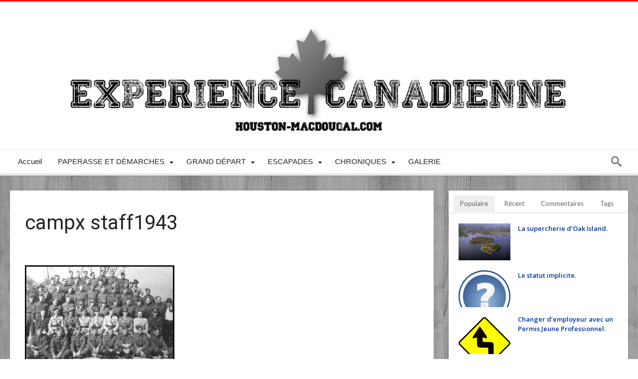

--- FILE ---
content_type: text/html; charset=UTF-8
request_url: https://www.houston-macdougal.com/camp-x-a-lecole-des-espions/camx-staff1943
body_size: 21032
content:
<!DOCTYPE html>
<html dir="ltr" lang="fr-FR" prefix="og: https://ogp.me/ns#" prefix="og: http://ogp.me/ns#">
<head>
    <meta http-equiv="X-UA-Compatible" content="IE=edge" />
    <meta http-equiv="Content-Type" content="text/html; charset=utf-8"/>
    <meta name="viewport" content="width=device-width, initial-scale=1, maximum-scale=1, user-scalable=0" />

    <link rel="dns-prefetch" href="//cdn.hu-manity.co" />
		<!-- Cookie Compliance -->
		<script type="text/javascript">var huOptions = {"appID":"wwwhouston-macdougalcom-3a72ee7","currentLanguage":"fr","blocking":false,"globalCookie":false,"isAdmin":false,"privacyConsent":true,"forms":[]};</script>
		<script type="text/javascript" src="https://cdn.hu-manity.co/hu-banner.min.js"></script><title>campx staff1943 | Expérience Canadienne</title>

		<!-- All in One SEO 4.9.3 - aioseo.com -->
	<meta name="robots" content="max-image-preview:large" />
	<meta name="author" content="Houston MacDougal"/>
	<link rel="canonical" href="https://www.houston-macdougal.com/camp-x-a-lecole-des-espions/camx-staff1943" />
	<meta name="generator" content="All in One SEO (AIOSEO) 4.9.3" />
		<meta property="og:locale" content="fr_FR" />
		<meta property="og:site_name" content="Expérience Canadienne | Suivez-nous au Canada" />
		<meta property="og:type" content="article" />
		<meta property="og:title" content="campx staff1943 | Expérience Canadienne" />
		<meta property="og:url" content="https://www.houston-macdougal.com/camp-x-a-lecole-des-espions/camx-staff1943" />
		<meta property="article:published_time" content="2018-11-30T13:29:17+00:00" />
		<meta property="article:modified_time" content="2018-11-30T13:29:36+00:00" />
		<meta name="twitter:card" content="summary" />
		<meta name="twitter:title" content="campx staff1943 | Expérience Canadienne" />
		<script type="application/ld+json" class="aioseo-schema">
			{"@context":"https:\/\/schema.org","@graph":[{"@type":"BreadcrumbList","@id":"https:\/\/www.houston-macdougal.com\/camp-x-a-lecole-des-espions\/camx-staff1943#breadcrumblist","itemListElement":[{"@type":"ListItem","@id":"https:\/\/www.houston-macdougal.com#listItem","position":1,"name":"Home","item":"https:\/\/www.houston-macdougal.com","nextItem":{"@type":"ListItem","@id":"https:\/\/www.houston-macdougal.com\/camp-x-a-lecole-des-espions\/camx-staff1943#listItem","name":"campx staff1943"}},{"@type":"ListItem","@id":"https:\/\/www.houston-macdougal.com\/camp-x-a-lecole-des-espions\/camx-staff1943#listItem","position":2,"name":"campx staff1943","previousItem":{"@type":"ListItem","@id":"https:\/\/www.houston-macdougal.com#listItem","name":"Home"}}]},{"@type":"ItemPage","@id":"https:\/\/www.houston-macdougal.com\/camp-x-a-lecole-des-espions\/camx-staff1943#itempage","url":"https:\/\/www.houston-macdougal.com\/camp-x-a-lecole-des-espions\/camx-staff1943","name":"campx staff1943 | Exp\u00e9rience Canadienne","inLanguage":"fr-FR","isPartOf":{"@id":"https:\/\/www.houston-macdougal.com\/#website"},"breadcrumb":{"@id":"https:\/\/www.houston-macdougal.com\/camp-x-a-lecole-des-espions\/camx-staff1943#breadcrumblist"},"author":{"@id":"https:\/\/www.houston-macdougal.com\/author\/admin#author"},"creator":{"@id":"https:\/\/www.houston-macdougal.com\/author\/admin#author"},"datePublished":"2018-11-30T09:29:17-04:00","dateModified":"2018-11-30T09:29:36-04:00"},{"@type":"Organization","@id":"https:\/\/www.houston-macdougal.com\/#organization","name":"Exp\u00e9rience Canadienne","description":"Suivez-nous au Canada","url":"https:\/\/www.houston-macdougal.com\/","sameAs":["https:\/\/facebook.com\/","https:\/\/x.com\/","https:\/\/instagram.com\/","https:\/\/pinterest.com\/","https:\/\/youtube.com\/","https:\/\/linkedin.com\/in\/"]},{"@type":"Person","@id":"https:\/\/www.houston-macdougal.com\/author\/admin#author","url":"https:\/\/www.houston-macdougal.com\/author\/admin","name":"Houston MacDougal","image":{"@type":"ImageObject","@id":"https:\/\/www.houston-macdougal.com\/camp-x-a-lecole-des-espions\/camx-staff1943#authorImage","url":"https:\/\/www.houston-macdougal.com\/wp-content\/uploads\/2013\/02\/mapple-leaf2-150x150.png","width":96,"height":96,"caption":"Houston MacDougal"}},{"@type":"WebSite","@id":"https:\/\/www.houston-macdougal.com\/#website","url":"https:\/\/www.houston-macdougal.com\/","name":"Exp\u00e9rience Canadienne","description":"Suivez-nous au Canada","inLanguage":"fr-FR","publisher":{"@id":"https:\/\/www.houston-macdougal.com\/#organization"}}]}
		</script>
		<!-- All in One SEO -->

<link rel='dns-prefetch' href='//www.googletagmanager.com' />
<link rel='dns-prefetch' href='//stats.wp.com' />
<link rel='dns-prefetch' href='//fonts.googleapis.com' />
<link rel="alternate" type="application/rss+xml" title="Expérience Canadienne &raquo; Flux" href="https://www.houston-macdougal.com/feed" />
<link rel="alternate" type="application/rss+xml" title="Expérience Canadienne &raquo; Flux des commentaires" href="https://www.houston-macdougal.com/comments/feed" />
<link rel="alternate" type="application/rss+xml" title="Expérience Canadienne &raquo; campx staff1943 Flux des commentaires" href="https://www.houston-macdougal.com/camp-x-a-lecole-des-espions/camx-staff1943/feed" />
<link rel="alternate" title="oEmbed (JSON)" type="application/json+oembed" href="https://www.houston-macdougal.com/wp-json/oembed/1.0/embed?url=https%3A%2F%2Fwww.houston-macdougal.com%2Fcamp-x-a-lecole-des-espions%2Fcamx-staff1943" />
<link rel="alternate" title="oEmbed (XML)" type="text/xml+oembed" href="https://www.houston-macdougal.com/wp-json/oembed/1.0/embed?url=https%3A%2F%2Fwww.houston-macdougal.com%2Fcamp-x-a-lecole-des-espions%2Fcamx-staff1943&#038;format=xml" />
		<!-- This site uses the Google Analytics by MonsterInsights plugin v9.11.1 - Using Analytics tracking - https://www.monsterinsights.com/ -->
		<!-- Remarque : MonsterInsights n’est actuellement pas configuré sur ce site. Le propriétaire doit authentifier son compte Google Analytics dans les réglages de MonsterInsights.  -->
					<!-- No tracking code set -->
				<!-- / Google Analytics by MonsterInsights -->
		<style id='wp-img-auto-sizes-contain-inline-css' type='text/css'>
img:is([sizes=auto i],[sizes^="auto," i]){contain-intrinsic-size:3000px 1500px}
/*# sourceURL=wp-img-auto-sizes-contain-inline-css */
</style>
<style id='wp-emoji-styles-inline-css' type='text/css'>

	img.wp-smiley, img.emoji {
		display: inline !important;
		border: none !important;
		box-shadow: none !important;
		height: 1em !important;
		width: 1em !important;
		margin: 0 0.07em !important;
		vertical-align: -0.1em !important;
		background: none !important;
		padding: 0 !important;
	}
/*# sourceURL=wp-emoji-styles-inline-css */
</style>
<style id='wp-block-library-inline-css' type='text/css'>
:root{--wp-block-synced-color:#7a00df;--wp-block-synced-color--rgb:122,0,223;--wp-bound-block-color:var(--wp-block-synced-color);--wp-editor-canvas-background:#ddd;--wp-admin-theme-color:#007cba;--wp-admin-theme-color--rgb:0,124,186;--wp-admin-theme-color-darker-10:#006ba1;--wp-admin-theme-color-darker-10--rgb:0,107,160.5;--wp-admin-theme-color-darker-20:#005a87;--wp-admin-theme-color-darker-20--rgb:0,90,135;--wp-admin-border-width-focus:2px}@media (min-resolution:192dpi){:root{--wp-admin-border-width-focus:1.5px}}.wp-element-button{cursor:pointer}:root .has-very-light-gray-background-color{background-color:#eee}:root .has-very-dark-gray-background-color{background-color:#313131}:root .has-very-light-gray-color{color:#eee}:root .has-very-dark-gray-color{color:#313131}:root .has-vivid-green-cyan-to-vivid-cyan-blue-gradient-background{background:linear-gradient(135deg,#00d084,#0693e3)}:root .has-purple-crush-gradient-background{background:linear-gradient(135deg,#34e2e4,#4721fb 50%,#ab1dfe)}:root .has-hazy-dawn-gradient-background{background:linear-gradient(135deg,#faaca8,#dad0ec)}:root .has-subdued-olive-gradient-background{background:linear-gradient(135deg,#fafae1,#67a671)}:root .has-atomic-cream-gradient-background{background:linear-gradient(135deg,#fdd79a,#004a59)}:root .has-nightshade-gradient-background{background:linear-gradient(135deg,#330968,#31cdcf)}:root .has-midnight-gradient-background{background:linear-gradient(135deg,#020381,#2874fc)}:root{--wp--preset--font-size--normal:16px;--wp--preset--font-size--huge:42px}.has-regular-font-size{font-size:1em}.has-larger-font-size{font-size:2.625em}.has-normal-font-size{font-size:var(--wp--preset--font-size--normal)}.has-huge-font-size{font-size:var(--wp--preset--font-size--huge)}.has-text-align-center{text-align:center}.has-text-align-left{text-align:left}.has-text-align-right{text-align:right}.has-fit-text{white-space:nowrap!important}#end-resizable-editor-section{display:none}.aligncenter{clear:both}.items-justified-left{justify-content:flex-start}.items-justified-center{justify-content:center}.items-justified-right{justify-content:flex-end}.items-justified-space-between{justify-content:space-between}.screen-reader-text{border:0;clip-path:inset(50%);height:1px;margin:-1px;overflow:hidden;padding:0;position:absolute;width:1px;word-wrap:normal!important}.screen-reader-text:focus{background-color:#ddd;clip-path:none;color:#444;display:block;font-size:1em;height:auto;left:5px;line-height:normal;padding:15px 23px 14px;text-decoration:none;top:5px;width:auto;z-index:100000}html :where(.has-border-color){border-style:solid}html :where([style*=border-top-color]){border-top-style:solid}html :where([style*=border-right-color]){border-right-style:solid}html :where([style*=border-bottom-color]){border-bottom-style:solid}html :where([style*=border-left-color]){border-left-style:solid}html :where([style*=border-width]){border-style:solid}html :where([style*=border-top-width]){border-top-style:solid}html :where([style*=border-right-width]){border-right-style:solid}html :where([style*=border-bottom-width]){border-bottom-style:solid}html :where([style*=border-left-width]){border-left-style:solid}html :where(img[class*=wp-image-]){height:auto;max-width:100%}:where(figure){margin:0 0 1em}html :where(.is-position-sticky){--wp-admin--admin-bar--position-offset:var(--wp-admin--admin-bar--height,0px)}@media screen and (max-width:600px){html :where(.is-position-sticky){--wp-admin--admin-bar--position-offset:0px}}

/*# sourceURL=wp-block-library-inline-css */
</style><style id='global-styles-inline-css' type='text/css'>
:root{--wp--preset--aspect-ratio--square: 1;--wp--preset--aspect-ratio--4-3: 4/3;--wp--preset--aspect-ratio--3-4: 3/4;--wp--preset--aspect-ratio--3-2: 3/2;--wp--preset--aspect-ratio--2-3: 2/3;--wp--preset--aspect-ratio--16-9: 16/9;--wp--preset--aspect-ratio--9-16: 9/16;--wp--preset--color--black: #000000;--wp--preset--color--cyan-bluish-gray: #abb8c3;--wp--preset--color--white: #ffffff;--wp--preset--color--pale-pink: #f78da7;--wp--preset--color--vivid-red: #cf2e2e;--wp--preset--color--luminous-vivid-orange: #ff6900;--wp--preset--color--luminous-vivid-amber: #fcb900;--wp--preset--color--light-green-cyan: #7bdcb5;--wp--preset--color--vivid-green-cyan: #00d084;--wp--preset--color--pale-cyan-blue: #8ed1fc;--wp--preset--color--vivid-cyan-blue: #0693e3;--wp--preset--color--vivid-purple: #9b51e0;--wp--preset--gradient--vivid-cyan-blue-to-vivid-purple: linear-gradient(135deg,rgb(6,147,227) 0%,rgb(155,81,224) 100%);--wp--preset--gradient--light-green-cyan-to-vivid-green-cyan: linear-gradient(135deg,rgb(122,220,180) 0%,rgb(0,208,130) 100%);--wp--preset--gradient--luminous-vivid-amber-to-luminous-vivid-orange: linear-gradient(135deg,rgb(252,185,0) 0%,rgb(255,105,0) 100%);--wp--preset--gradient--luminous-vivid-orange-to-vivid-red: linear-gradient(135deg,rgb(255,105,0) 0%,rgb(207,46,46) 100%);--wp--preset--gradient--very-light-gray-to-cyan-bluish-gray: linear-gradient(135deg,rgb(238,238,238) 0%,rgb(169,184,195) 100%);--wp--preset--gradient--cool-to-warm-spectrum: linear-gradient(135deg,rgb(74,234,220) 0%,rgb(151,120,209) 20%,rgb(207,42,186) 40%,rgb(238,44,130) 60%,rgb(251,105,98) 80%,rgb(254,248,76) 100%);--wp--preset--gradient--blush-light-purple: linear-gradient(135deg,rgb(255,206,236) 0%,rgb(152,150,240) 100%);--wp--preset--gradient--blush-bordeaux: linear-gradient(135deg,rgb(254,205,165) 0%,rgb(254,45,45) 50%,rgb(107,0,62) 100%);--wp--preset--gradient--luminous-dusk: linear-gradient(135deg,rgb(255,203,112) 0%,rgb(199,81,192) 50%,rgb(65,88,208) 100%);--wp--preset--gradient--pale-ocean: linear-gradient(135deg,rgb(255,245,203) 0%,rgb(182,227,212) 50%,rgb(51,167,181) 100%);--wp--preset--gradient--electric-grass: linear-gradient(135deg,rgb(202,248,128) 0%,rgb(113,206,126) 100%);--wp--preset--gradient--midnight: linear-gradient(135deg,rgb(2,3,129) 0%,rgb(40,116,252) 100%);--wp--preset--font-size--small: 13px;--wp--preset--font-size--medium: 20px;--wp--preset--font-size--large: 36px;--wp--preset--font-size--x-large: 42px;--wp--preset--spacing--20: 0.44rem;--wp--preset--spacing--30: 0.67rem;--wp--preset--spacing--40: 1rem;--wp--preset--spacing--50: 1.5rem;--wp--preset--spacing--60: 2.25rem;--wp--preset--spacing--70: 3.38rem;--wp--preset--spacing--80: 5.06rem;--wp--preset--shadow--natural: 6px 6px 9px rgba(0, 0, 0, 0.2);--wp--preset--shadow--deep: 12px 12px 50px rgba(0, 0, 0, 0.4);--wp--preset--shadow--sharp: 6px 6px 0px rgba(0, 0, 0, 0.2);--wp--preset--shadow--outlined: 6px 6px 0px -3px rgb(255, 255, 255), 6px 6px rgb(0, 0, 0);--wp--preset--shadow--crisp: 6px 6px 0px rgb(0, 0, 0);}:where(.is-layout-flex){gap: 0.5em;}:where(.is-layout-grid){gap: 0.5em;}body .is-layout-flex{display: flex;}.is-layout-flex{flex-wrap: wrap;align-items: center;}.is-layout-flex > :is(*, div){margin: 0;}body .is-layout-grid{display: grid;}.is-layout-grid > :is(*, div){margin: 0;}:where(.wp-block-columns.is-layout-flex){gap: 2em;}:where(.wp-block-columns.is-layout-grid){gap: 2em;}:where(.wp-block-post-template.is-layout-flex){gap: 1.25em;}:where(.wp-block-post-template.is-layout-grid){gap: 1.25em;}.has-black-color{color: var(--wp--preset--color--black) !important;}.has-cyan-bluish-gray-color{color: var(--wp--preset--color--cyan-bluish-gray) !important;}.has-white-color{color: var(--wp--preset--color--white) !important;}.has-pale-pink-color{color: var(--wp--preset--color--pale-pink) !important;}.has-vivid-red-color{color: var(--wp--preset--color--vivid-red) !important;}.has-luminous-vivid-orange-color{color: var(--wp--preset--color--luminous-vivid-orange) !important;}.has-luminous-vivid-amber-color{color: var(--wp--preset--color--luminous-vivid-amber) !important;}.has-light-green-cyan-color{color: var(--wp--preset--color--light-green-cyan) !important;}.has-vivid-green-cyan-color{color: var(--wp--preset--color--vivid-green-cyan) !important;}.has-pale-cyan-blue-color{color: var(--wp--preset--color--pale-cyan-blue) !important;}.has-vivid-cyan-blue-color{color: var(--wp--preset--color--vivid-cyan-blue) !important;}.has-vivid-purple-color{color: var(--wp--preset--color--vivid-purple) !important;}.has-black-background-color{background-color: var(--wp--preset--color--black) !important;}.has-cyan-bluish-gray-background-color{background-color: var(--wp--preset--color--cyan-bluish-gray) !important;}.has-white-background-color{background-color: var(--wp--preset--color--white) !important;}.has-pale-pink-background-color{background-color: var(--wp--preset--color--pale-pink) !important;}.has-vivid-red-background-color{background-color: var(--wp--preset--color--vivid-red) !important;}.has-luminous-vivid-orange-background-color{background-color: var(--wp--preset--color--luminous-vivid-orange) !important;}.has-luminous-vivid-amber-background-color{background-color: var(--wp--preset--color--luminous-vivid-amber) !important;}.has-light-green-cyan-background-color{background-color: var(--wp--preset--color--light-green-cyan) !important;}.has-vivid-green-cyan-background-color{background-color: var(--wp--preset--color--vivid-green-cyan) !important;}.has-pale-cyan-blue-background-color{background-color: var(--wp--preset--color--pale-cyan-blue) !important;}.has-vivid-cyan-blue-background-color{background-color: var(--wp--preset--color--vivid-cyan-blue) !important;}.has-vivid-purple-background-color{background-color: var(--wp--preset--color--vivid-purple) !important;}.has-black-border-color{border-color: var(--wp--preset--color--black) !important;}.has-cyan-bluish-gray-border-color{border-color: var(--wp--preset--color--cyan-bluish-gray) !important;}.has-white-border-color{border-color: var(--wp--preset--color--white) !important;}.has-pale-pink-border-color{border-color: var(--wp--preset--color--pale-pink) !important;}.has-vivid-red-border-color{border-color: var(--wp--preset--color--vivid-red) !important;}.has-luminous-vivid-orange-border-color{border-color: var(--wp--preset--color--luminous-vivid-orange) !important;}.has-luminous-vivid-amber-border-color{border-color: var(--wp--preset--color--luminous-vivid-amber) !important;}.has-light-green-cyan-border-color{border-color: var(--wp--preset--color--light-green-cyan) !important;}.has-vivid-green-cyan-border-color{border-color: var(--wp--preset--color--vivid-green-cyan) !important;}.has-pale-cyan-blue-border-color{border-color: var(--wp--preset--color--pale-cyan-blue) !important;}.has-vivid-cyan-blue-border-color{border-color: var(--wp--preset--color--vivid-cyan-blue) !important;}.has-vivid-purple-border-color{border-color: var(--wp--preset--color--vivid-purple) !important;}.has-vivid-cyan-blue-to-vivid-purple-gradient-background{background: var(--wp--preset--gradient--vivid-cyan-blue-to-vivid-purple) !important;}.has-light-green-cyan-to-vivid-green-cyan-gradient-background{background: var(--wp--preset--gradient--light-green-cyan-to-vivid-green-cyan) !important;}.has-luminous-vivid-amber-to-luminous-vivid-orange-gradient-background{background: var(--wp--preset--gradient--luminous-vivid-amber-to-luminous-vivid-orange) !important;}.has-luminous-vivid-orange-to-vivid-red-gradient-background{background: var(--wp--preset--gradient--luminous-vivid-orange-to-vivid-red) !important;}.has-very-light-gray-to-cyan-bluish-gray-gradient-background{background: var(--wp--preset--gradient--very-light-gray-to-cyan-bluish-gray) !important;}.has-cool-to-warm-spectrum-gradient-background{background: var(--wp--preset--gradient--cool-to-warm-spectrum) !important;}.has-blush-light-purple-gradient-background{background: var(--wp--preset--gradient--blush-light-purple) !important;}.has-blush-bordeaux-gradient-background{background: var(--wp--preset--gradient--blush-bordeaux) !important;}.has-luminous-dusk-gradient-background{background: var(--wp--preset--gradient--luminous-dusk) !important;}.has-pale-ocean-gradient-background{background: var(--wp--preset--gradient--pale-ocean) !important;}.has-electric-grass-gradient-background{background: var(--wp--preset--gradient--electric-grass) !important;}.has-midnight-gradient-background{background: var(--wp--preset--gradient--midnight) !important;}.has-small-font-size{font-size: var(--wp--preset--font-size--small) !important;}.has-medium-font-size{font-size: var(--wp--preset--font-size--medium) !important;}.has-large-font-size{font-size: var(--wp--preset--font-size--large) !important;}.has-x-large-font-size{font-size: var(--wp--preset--font-size--x-large) !important;}
/*# sourceURL=global-styles-inline-css */
</style>

<style id='classic-theme-styles-inline-css' type='text/css'>
/*! This file is auto-generated */
.wp-block-button__link{color:#fff;background-color:#32373c;border-radius:9999px;box-shadow:none;text-decoration:none;padding:calc(.667em + 2px) calc(1.333em + 2px);font-size:1.125em}.wp-block-file__button{background:#32373c;color:#fff;text-decoration:none}
/*# sourceURL=/wp-includes/css/classic-themes.min.css */
</style>
<link rel='stylesheet' id='contact-form-7-css' href='https://www.houston-macdougal.com/wp-content/plugins/contact-form-7/includes/css/styles.css' type='text/css' media='all' />
<link rel='stylesheet' id='stcr-font-awesome-css' href='https://www.houston-macdougal.com/wp-content/plugins/subscribe-to-comments-reloaded/includes/css/font-awesome.min.css' type='text/css' media='all' />
<link rel='stylesheet' id='stcr-style-css' href='https://www.houston-macdougal.com/wp-content/plugins/subscribe-to-comments-reloaded/includes/css/stcr-style.css' type='text/css' media='all' />
<link rel='stylesheet' id='ppress-frontend-css' href='https://www.houston-macdougal.com/wp-content/plugins/wp-user-avatar/assets/css/frontend.min.css' type='text/css' media='all' />
<link rel='stylesheet' id='ppress-flatpickr-css' href='https://www.houston-macdougal.com/wp-content/plugins/wp-user-avatar/assets/flatpickr/flatpickr.min.css' type='text/css' media='all' />
<link rel='stylesheet' id='ppress-select2-css' href='https://www.houston-macdougal.com/wp-content/plugins/wp-user-avatar/assets/select2/select2.min.css' type='text/css' media='all' />
<link rel='stylesheet' id='parent-style-css' href='https://www.houston-macdougal.com/wp-content/themes/woohoo/style.css' type='text/css' media='all' />
<link rel='stylesheet' id='woohoo-google-fonts-css' href='https://fonts.googleapis.com/css?family=Oswald%3A400%2C300%2C700%7CLato%3A400%2C300%2C700%2C900%7CWork+Sans%3A400%2C300%2C500%2C600%2C700%2C800%2C900%7COpen+Sans%3A400%2C600%2C700%2C800%7CPlayfair+Display%3A400%2C700%2C900%2C400italic%7CRaleway%3A400%2C300%2C500%2C600%2C700%2C800%2C900%7CRoboto%3A400%2C300%2C100%2C700%7CMontserrat%3A400%2C700&#038;subset=latin%2Cgreek%2Cgreek-ext%2Cvietnamese%2Ccyrillic-ext%2Clatin-ext%2Ccyrillic' type='text/css' media='all' />
<link rel='stylesheet' id='woohoo-default-css' href='https://www.houston-macdougal.com/wp-content/themes/woohoo/css/style.css' type='text/css' media='all' />
<link rel='stylesheet' id='wooohoo-ilightbox-skin-css' href='https://www.houston-macdougal.com/wp-content/themes/woohoo/css/ilightbox/dark-skin/skin.css' type='text/css' media='all' />
<link rel='stylesheet' id='wooohoo-ilightbox-skin-black-css' href='https://www.houston-macdougal.com/wp-content/themes/woohoo/css/ilightbox/metro-black-skin/skin.css' type='text/css' media='all' />
<script type="text/javascript" id="jquery-core-js-extra">
/* <![CDATA[ */
var bd_w_blocks = {"bdaia_w_ajax_url":"https://www.houston-macdougal.com/wp-admin/admin-ajax.php","bdaia_w_ajax_nonce":"d55076043f"};
var bd_blocks = {"bdaia_ajax_url":"https://www.houston-macdougal.com/wp-admin/admin-ajax.php","bdaia_ajaxnonce":"d55076043f"};
var bd_script = {"post_id":"8729","ajaxurl":"https://www.houston-macdougal.com/wp-admin/admin-ajax.php"};
//# sourceURL=jquery-core-js-extra
/* ]]> */
</script>
<script type="text/javascript" src="https://www.houston-macdougal.com/wp-includes/js/jquery/jquery.min.js" id="jquery-core-js"></script>
<script type="text/javascript" src="https://www.houston-macdougal.com/wp-includes/js/jquery/jquery-migrate.min.js" id="jquery-migrate-js"></script>
<script type="text/javascript" src="https://www.houston-macdougal.com/wp-content/plugins/wp-user-avatar/assets/flatpickr/flatpickr.min.js" id="ppress-flatpickr-js"></script>
<script type="text/javascript" src="https://www.houston-macdougal.com/wp-content/plugins/wp-user-avatar/assets/select2/select2.min.js" id="ppress-select2-js"></script>

<!-- Extrait de code de la balise Google (gtag.js) ajouté par Site Kit -->
<!-- Extrait Google Analytics ajouté par Site Kit -->
<script type="text/javascript" src="https://www.googletagmanager.com/gtag/js?id=G-1VQ4VYCQSS" id="google_gtagjs-js" async></script>
<script type="text/javascript" id="google_gtagjs-js-after">
/* <![CDATA[ */
window.dataLayer = window.dataLayer || [];function gtag(){dataLayer.push(arguments);}
gtag("set","linker",{"domains":["www.houston-macdougal.com"]});
gtag("js", new Date());
gtag("set", "developer_id.dZTNiMT", true);
gtag("config", "G-1VQ4VYCQSS");
//# sourceURL=google_gtagjs-js-after
/* ]]> */
</script>
<link rel="https://api.w.org/" href="https://www.houston-macdougal.com/wp-json/" /><link rel="alternate" title="JSON" type="application/json" href="https://www.houston-macdougal.com/wp-json/wp/v2/media/8729" /><link rel="EditURI" type="application/rsd+xml" title="RSD" href="https://www.houston-macdougal.com/xmlrpc.php?rsd" />
<meta name="generator" content="Site Kit by Google 1.170.0" />	<style>img#wpstats{display:none}</style>
		        <script type="text/javascript">
            /* <![CDATA[ */
            var sf_position = '0';
            var sf_templates = "<a href=\"{search_url_escaped}\"><span class=\"sf_text\">View All Results<\/span><\/a>";
            var sf_input = '.search-live';
            jQuery(document).ready(function(){
                jQuery(sf_input).ajaxyLiveSearch({"expand":false,"searchUrl":"https:\/\/www.houston-macdougal.com\/?s=%s","text":"Search","delay":500,"iwidth":180,"width":315,"ajaxUrl":"https:\/\/www.houston-macdougal.com\/wp-admin\/admin-ajax.php","rtl":0});
                jQuery(".live-search_ajaxy-selective-input").keyup(function() {
                    var width = jQuery(this).val().length * 8;
                    if(width < 50) {
                        width = 50;
                    }
                    jQuery(this).width(width);
                });
                jQuery(".live-search_ajaxy-selective-search").click(function() {
                    jQuery(this).find(".live-search_ajaxy-selective-input").focus();
                });
                jQuery(".live-search_ajaxy-selective-close").click(function() {
                    jQuery(this).parent().remove();
                });
            });
            /* ]]> */
        </script>
    <link rel="shortcut icon" href="https://www.houston-macdougal.com/wp-content/uploads/2016/08/cropped-canada-153551_640grisclair.jpg" type="image/x-icon" /><link rel="apple-touch-icon-precomposed" href="https://www.houston-macdougal.com/wp-content/uploads/2016/08/cropped-canada-153551_640grisclair.jpg" /><link rel="apple-touch-icon-precomposed" sizes="114x114" href="https://www.houston-macdougal.com/wp-content/uploads/2016/08/cropped-canada-153551_640grisclair.jpg" /><link rel="apple-touch-icon-precomposed" sizes="72x72" href="https://www.houston-macdougal.com/wp-content/uploads/2016/08/cropped-canada-153551_640grisclair.jpg" /><link rel="apple-touch-icon-precomposed" sizes="144x144" href="https://www.houston-macdougal.com/wp-content/uploads/2016/08/cropped-canada-153551_640grisclair.jpg" /><script type="text/javascript">
/* <![CDATA[ */
var userRating = {"ajaxurl":"https://www.houston-macdougal.com/wp-admin/admin-ajax.php" , "your_rating":"" , "nonce":"d55076043f"};
var userLike = {"ajaxurl":"https://www.houston-macdougal.com/wp-admin/admin-ajax.php" , "nonce":"d55076043f"};
/* ]]> */
var bdaia_theme_uri = 'https://www.houston-macdougal.com/wp-content/themes/woohoo';
</script>
<style type="text/css">
.bdaia-post-content a{color: #ffffff;}a, a:link, a:active{color: #003399;}body {background-image: url( "https://www.houston-macdougal.com/wp-content/themes/woohoo/images/pattrens/pat-3.png" ); background-position: center center; background-repeat: repeat;}.bdaia-header-default .topbar .top-nav li a, .bdaia-header-default .topbar .top-nav > li ul.sub-menu li a{font-family: Arial, Helvetica, sans-serif; }
.bdaia-header-default .topbar .top-nav > li > a{font-family: Arial, Helvetica, sans-serif; }
.bdaia-header-default #navigation .primary-menu #menu-primary > li > a{font-family: Tahoma, Geneva, sans-serif; }
.bdaia-header-default #navigation .primary-menu ul#menu-primary div.bd_mega ul.bd_mega.sub-menu > li, div.bdaia-anp-inner li a{font-family: Arial, Helvetica, sans-serif; }
body.tag.tag-world .bd-main .bdaia-block-wrap {padding-top: 0 !important;}

input.wpcf7-form-control.wpcf7-text {width: 100%; max-width: 100%;}

body.archive.category .bdaia-blocks.bdaia-block6 {margin-top: -30px; }


a:hover{color:#FF0000}
::selection{background:#FF0000}
a.more-link, button, .btn-link, input[type="button"], input[type="reset"], input[type="submit"] { background-color:#FF0000}
button:active, .btn-link:active, input[type="button"]:active, input[type="reset"]:active, input[type="submit"]:active { background-color:#FF0000}
.gotop:hover { background-color:#FF0000}
.top-search { background-color:#FF0000}
.primary-menu ul#menu-primary > li.current-menu-parent, .primary-menu ul#menu-primary > li.current-menu-ancestor, .primary-menu ul#menu-primary > li.current-menu-item, .primary-menu ul#menu-primary > li.current_page_item { color: #FF0000; }
.primary-menu ul#menu-primary > li.current-menu-parent > a, .primary-menu ul#menu-primary > li.current-menu-ancestor > a, .primary-menu ul#menu-primary > li.current-menu-item > a, .primary-menu ul#menu-primary > li.current_page_item > a { color: #FF0000; }
.primary-menu ul#menu-primary > li:hover > a { color: #FF0000; }
.primary-menu ul#menu-primary li.bd_menu_item ul.sub-menu li:hover > ul.sub-menu, .primary-menu ul#menu-primary li.bd_mega_menu:hover > ul.bd_mega.sub-menu, .primary-menu ul#menu-primary li.bd_menu_item:hover > ul.sub-menu, .primary-menu ul#menu-primary .sub_cats_posts { border-top-color: #FF0000; }
div.nav-menu.primary-menu-dark a.menu-trigger:hover i, div.nav-menu.primary-menu-light a.menu-trigger:hover i, div.nav-menu.primary-menu-light a.menu-trigger.active i, div.nav-menu.primary-menu-dark a.menu-trigger.active i { background: #FF0000; }
span.bd-criteria-percentage { background: #FF0000; color: #FF0000; }
.divider-colors { background: #FF0000; }
.blog-v1 article .entry-meta a { color: #FF0000; }
.blog-v1 article .article-formats { background-color: #FF0000; }
.cat-links { background-color: #FF0000; }
.new-box { border-top-color: #FF0000; }
.widget a:hover { color: #FF0000; }
.timeline-article a:hover i {
    color: #FF0000;
}
h4.block-title:before {background: #FF0000;}
#header.bdayh-header.a {background: #FF0000;}
.bdaia-load-comments-btn a:hover,
.bd-more-btn:hover{
    border-color: #FF0000 ;
    background-color: #FF0000 ;
}
#bdaia-cats-builder ul.slick-dots li.slick-active button{
	background: #FF0000;
}
.bdaia-cats-more-btn,
.bbd-post-cat-content, .bbd-post-cat-content a,
.blog-v1 article a.more-link { color: #FF0000; }
#big-grids .flex-next:hover,
#big-grids .flex-prev:hover,
.featured-title:hover .featured-cat a,
.featured-title .featured-comment a,
.big-grids-container .flex-control-paging li a.flex-active,
.tagcloud a:hover { background: #FF0000; }
.featured-title:hover .bd-cat-link:before {border-top-color: #FF0000;}
.featured-title .featured-comment a:after {
    border-color: #FF0000 rgba(0, 0, 0, 0) rgba(0, 0, 0, 0) rgba(0, 0, 0, 0);
}
ul.tabs_nav li.active a { background: #FF0000; }
.bd-tweets ul.tweet_list li.twitter-item a { color: #FF0000; }
.widget.bd-login .login_user .bio-author-desc a { color: #FF0000; }
.comment-reply-link, .comment-reply-link:link, .comment-reply-link:active { color: #FF0000; }
.gallery-caption { background-color: #FF0000; }
.slider-flex ol.flex-control-paging li a.flex-active { background: #FF0000; }
#folio-main ul#filters li a.selected { background: #FF0000; }
.search-mobile button.search-button { background: #FF0000; }
.bdaia-pagination .current {
background-color: #FF0000;
border-color: #FF0000;
}
.gotop{background: #FF0000;}
.ei-slider-thumbs li.ei-slider-element {background: #FF0000;}
.ei-title h2,
.ei-title h3 {border-right-color: #FF0000;}
.sk-circle .sk-child:before,
#reading-position-indicator{background: #FF0000;}
#bdCheckAlso{border-top-color: #FF0000;}
.woocommerce .product .onsale, .woocommerce .product a.button:hover, .woocommerce .product #respond input#submit:hover, .woocommerce .checkout input#place_order:hover, .woocommerce .woocommerce.widget .button:hover, .single-product .product .summary .cart .button:hover, .woocommerce-cart .woocommerce table.cart .button:hover, .woocommerce-cart .woocommerce .shipping-calculator-form .button:hover, .woocommerce .woocommerce-message .button:hover, .woocommerce .woocommerce-error .button:hover, .woocommerce .woocommerce-info .button:hover, .woocommerce-checkout .woocommerce input.button:hover, .woocommerce-page .woocommerce a.button:hover, .woocommerce-account div.woocommerce .button:hover, .woocommerce.widget .ui-slider .ui-slider-handle, .woocommerce.widget.widget_layered_nav_filters ul li a {background: none repeat scroll 0 0 #FF0000 !important}
.bdaia-post-content blockquote p,
blockquote p{
color: #FF0000;
}
.bdaia-ns-wrap:after {background:#FF0000}
.bdaia-header-default #navigation .primary-menu ul#menu-primary > li >.bd_mega.sub-menu,
.bdaia-header-default #navigation .primary-menu ul#menu-primary > li > .sub-menu,
.bdaia-header-default #navigation .primary-menu ul#menu-primary .sub_cats_posts {border-top-color: #FF0000}
.bdaia-header-default #navigation .primary-menu ul#menu-primary > li:hover > a:after,
.bdaia-header-default #navigation .primary-menu ul#menu-primary > li.current-menu-item > a:after,
.bdaia-header-default #navigation .primary-menu ul#menu-primary > li.current-menu-ancestor > a:after,
.bdaia-header-default #navigation .primary-menu ul#menu-primary > li.current-menu-parent > a:after {background:#FF0000}
.bdaia-header-default #navigation .primary-menu #menu-primary > li:hover > a{color: #FF0000}
.bdayh-click-open{background:#FF0000}
div.bdaia-alert-new-posts-inner,
.bdaia-header-default .header-wrapper{border-top-color: #FF0000}
.bdaia-post-content blockquote p,
blockquote p{color: #FF0000}
.bdaia-post-content a {color: #FF0000}
div.widget.bdaia-widget.bdaia-widget-timeline .widget-inner a:hover,
div.widget.bdaia-widget.bdaia-widget-timeline .widget-inner a:hover span.bdayh-date {
    color: #FF0000;
}
div.widget.bdaia-widget.bdaia-widget-timeline .widget-inner a:hover span.bdayh-date:before {
    background: #FF0000;
    border-color: #FF0000;
}
#navigation .bdaia-alert-new-posts,
div.bdaia-tabs.horizontal-tabs ul.nav-tabs li.current:before,
div.bdaia-toggle h4.bdaia-toggle-head.toggle-head-open span.bdaia-sio {
    background: #FF0000;
}
.woocommerce .product .onsale, .woocommerce .product a.button:hover, .woocommerce .product #respond input#submit:hover, .woocommerce .checkout input#place_order:hover, .woocommerce .woocommerce.widget .button:hover, .single-product .product .summary .cart .button:hover, .woocommerce-cart .woocommerce table.cart .button:hover, .woocommerce-cart .woocommerce .shipping-calculator-form .button:hover, .woocommerce .woocommerce-message .button:hover, .woocommerce .woocommerce-error .button:hover, .woocommerce .woocommerce-info .button:hover, .woocommerce-checkout .woocommerce input.button:hover, .woocommerce-page .woocommerce a.button:hover, .woocommerce-account div.woocommerce .button:hover, .woocommerce.widget .ui-slider .ui-slider-handle, .woocommerce.widget.widget_layered_nav_filters ul li a {
    background: none repeat scroll 0 0 #FF0000 !important
}
div.bdaia-post-count {border-left-color :#FF0000}

aside#bd-MobileSiderbar svg,
#bdaia-selector #bdaia-selector-toggle {background:#FF0000}

div.bdaia-blocks.bdaia-block22 div.block-article hr{background:#FF0000}
div.bdaia-blocks.bdaia-block22 div.block-article .post-more-btn a,
div.bdaia-blocks.bdaia-block22 div.block-article .post-more-btn a:hover,
div.bdaia-blocks.bdaia-block22 div.block-article .bdaia-post-cat-list a,
div.bdaia-blocks.bdaia-block22 div.block-article .bdaia-post-cat-list a:hover{color:#FF0000}
div.woohoo-footer-top-area .tagcloud span,
div.woohoo-footer-top-area .tagcloud a:hover {background: #FF0000;}
.bdaia-header-default #navigation.mainnav-dark .primary-menu ul#menu-primary > li:hover > a,
.bdaia-header-default #navigation.mainnav-dark .primary-menu ul#menu-primary > li.current-menu-item > a,
.bdaia-header-default #navigation.mainnav-dark .primary-menu ul#menu-primary > li.current-menu-ancestor > a,
.bdaia-header-default #navigation.mainnav-dark .primary-menu ul#menu-primary > li.current-menu-parent > a,
.bdaia-header-default #navigation.mainnav-dark {background: #FF0000;}
.bdaia-header-default #navigation.dropdown-light .primary-menu ul#menu-primary li.bd_mega_menu div.bd_mega ul.bd_mega.sub-menu li a:hover,
.bdaia-header-default #navigation.dropdown-light .primary-menu ul#menu-primary li.bd_menu_item ul.sub-menu li a:hover,
.bdaia-header-default #navigation.dropdown-light .primary-menu ul#menu-primary .sub_cats_posts a:hover {color: #FF0000;}
#reading-position-indicator {box-shadow: 0 0 10px #FF0000;}
div.woohoo-footer-light div.woohoo-footer-top-area a:hover,
div.woohoo-footer-light div.bdaia-footer-area a:hover,
div.woohoo-footer-light div.bdaia-footer-widgets a:hover,
div.woohoo-footer-light div.widget.bdaia-widget.bdaia-widget-timeline .widget-inner a:hover,
div.woohoo-footer-light div.widget.bdaia-widget.bdaia-widget-timeline .widget-inner a:hover span.bdayh-date{color: #FF0000;}
div.woohoo-footer-light div.bdaia-footer-widgets .carousel-nav a:hover {background-color: #FF0000;border-color: #FF0000;}


.bp-navs ul li .count,
.buddypress-wrap #compose-personal-li a,
.buddypress-wrap .bp-pagination .bp-pagination-links .current,
.buddypress-wrap .activity-list .load-more a,
.buddypress-wrap .activity-list .load-newest a,
.buddypress-wrap .profile .profile-fields .label:before,
.buddypress #buddypress.bp-dir-hori-nav .create-button a,
.widget.buddypress .item-options a.selected:not(.loading)
{
    background: #FF0000;
}

.widget.buddypress .item-options a.selected:not(.loading)
{
    border-color: #FF0000;
}

.bp-navs ul li.selected a,
.bp-navs ul li.current a,
.bp-dir-hori-nav:not(.bp-vertical-navs) .bp-navs.main-navs ul li a:hover,
.bp-dir-hori-nav:not(.bp-vertical-navs) .bp-navs.main-navs ul li.selected a,
.bp-dir-hori-nav:not(.bp-vertical-navs) .bp-navs.main-navs ul li.current a,
#group-create-tabs:not(.tabbed-links) li.current a,
.buddypress-wrap .bp-subnavs li.selected a,
.buddypress-wrap .bp-subnavs li.current a,
.activity-list .activity-item .activity-meta.action .unfav:before,
#buddypress #latest-update a,
.buddypress-wrap .profile .profile-fields .label,
.buddypress-wrap .profile.edit .button-nav li a:hover,
.buddypress-wrap .profile.edit .button-nav li.current a,
.bp-single-vert-nav .bp-navs.vertical li.selected a,
.bp-single-vert-nav .item-body:not(#group-create-body) #subnav:not(.tabbed-links) li.current a,
.bp-dir-vert-nav .dir-navs ul li.selected a,
.buddypress-wrap.bp-vertical-navs .dir-navs.activity-nav-tabs ul li.selected a,
.buddypress-wrap.bp-vertical-navs .dir-navs.sites-nav-tabs ul li.selected a,
.buddypress-wrap.bp-vertical-navs .dir-navs.groups-nav-tabs ul li.selected a,
.buddypress-wrap.bp-vertical-navs .dir-navs.members-nav-tabs ul li.selected a,
.buddypress-wrap.bp-vertical-navs .main-navs.user-nav-tabs ul li.selected a,
.buddypress-wrap.bp-vertical-navs .main-navs.group-nav-tabs ul li.selected a,
.activity-list q::before,
.activity-list blockquote::before,
.activity-list q cite,
.activity-list blockquote cite
{
    color: #FF0000;
}
.search-mobile .search-submit {background: #FF0000;}
</style><link rel="icon" href="https://www.houston-macdougal.com/wp-content/uploads/2016/08/cropped-canada-153551_640grisclair-150x150.jpg" sizes="32x32" />
<link rel="icon" href="https://www.houston-macdougal.com/wp-content/uploads/2016/08/cropped-canada-153551_640grisclair-300x300.jpg" sizes="192x192" />
<link rel="apple-touch-icon" href="https://www.houston-macdougal.com/wp-content/uploads/2016/08/cropped-canada-153551_640grisclair-300x300.jpg" />
<meta name="msapplication-TileImage" content="https://www.houston-macdougal.com/wp-content/uploads/2016/08/cropped-canada-153551_640grisclair-300x300.jpg" />
</head>
<body data-rsssl=1 class="attachment wp-singular attachment-template-default single single-attachment postid-8729 attachmentid-8729 attachment-jpeg wp-embed-responsive wp-theme-woohoo wp-child-theme-woohooenfant cookies-not-set " itemscope=itemscope itemtype="https://schema.org/WebPage">

<div class="page-outer bdaia-header-default bdaia-lazyload  bdaia-logo-center  sticky-nav-on  bdaia-post-template-default  bdaia-sidebar-right ">
	<div class="bg-cover"></div>
			<aside id="bd-MobileSiderbar">

							<div class="search-mobile">
					<form role="search" method="get" class="search-form" action="https://www.houston-macdougal.com/">
				<label>
					<span class="screen-reader-text">Rechercher :</span>
					<input type="search" class="search-field" placeholder="Rechercher…" value="" name="s" />
				</label>
				<input type="submit" class="search-submit" value="Rechercher" />
			</form>				</div>
			
			<div id="mobile-menu"></div>

							<div class="widget-social-links bdaia-social-io-colored">
					<div class="sl-widget-inner">
						<div class="bdaia-social-io bdaia-social-io-size-35">
<a class=" bdaia-io-url-facebook" title="Facebook" href="https://www.facebook.com/pages/Exp%C3%A9rience-Canadienne/155588584595843" target="_blank"><span class="bdaia-io bdaia-io-facebook"></span></a>
<a class=" bdaia-io-url-twitter" title="Twitter" href="https://twitter.com/houston_md" target="_blank"><span class="bdaia-io bdaia-io-twitter"></span></a>
<a class=" bdaia-io-url-pinterest" title="Pinterest" href="https://fr.pinterest.com/houstonmd/" target="_blank"><span class="bdaia-io bdaia-io-social-pinterest"></span></a>
<a class=" bdaia-io-url-google" title="Google Play" href="#"  target="_blank" ><span class="bdaia-io bdaia-io-google"></span></a>
<a class=" bdaia-io-url-soundcloud" title="soundcloud" href="#"  target="_blank" ><span class="bdaia-io bdaia-io-soundcloud"></span></a>
<a class=" bdaia-io-url-rss" title="Rss" href="http://feeds.feedburner.com/ExprienceCanadienne" target="_blank"><span class="bdaia-io bdaia-io-rss"></span></a>
</div>					</div>
				</div>
			
		</aside>
	
	<div id="page">
		<div class="inner-wrapper">
			<div id="warp" class="clearfix  bdaia-sidebar-right ">
				
<div class="header-wrapper">

			<div class="bdayh-click-open">
			<div class="bd-ClickOpen bd-ClickAOpen">
				<span></span>
			</div>
		</div>
	
	
	
	
			<header class="header-container">
			<div class="bd-container">
				
    <div class="logo site--logo">
		<h2 class="site-title">					            <a href="https://www.houston-macdougal.com/" rel="home" title="Expérience Canadienne">
                <img src="https://www.houston-macdougal.com/wp-content/uploads/2014/05/hmdentete2.jpg" alt="Expérience Canadienne" />
            </a>
		            <script>
                jQuery(document).ready( function($)
                {
                    var retina = window.devicePixelRatio > 1 ? true : false;

                    if ( retina )
                    {
                        jQuery( '.site--logo img' ).attr( 'src', 'https://www.houston-macdougal.com/wp-content/uploads/2014/05/cropped-hmdentete2.jpg' );
                        jQuery( '.site--logo img' ).attr( 'width', '250' );
                    }
                } );
            </script>
						</h2>    </div><!-- End Logo -->
				
			</div>
		</header>
	
	
<div class="cfix"></div>
<nav id="navigation" class="">
	<div class="navigation-wrapper">
		<div class="bd-container">
			<div class="primary-menu">
																					<ul id="menu-primary">
					<li id="menu-item-6559" class=" menu-item menu-item-type-post_type menu-item-object-page menu-item-home bd_depth- bd_menu_item " ><a href="https://www.houston-macdougal.com/">  <span class="menu-label" style="" >Accueil</span></a>

<div class="mega-menu-content">
</div><li id="menu-item-898" class=" menu-item menu-item-type-post_type menu-item-object-page menu-item-has-children menu-parent-item menu-item--parent bd_depth- bd_menu_item " ><a href="https://www.houston-macdougal.com/paperasse-et-demarches">  <span class="menu-label" style="" >PAPERASSE ET DÉMARCHES</span></a>

<ul class="bd_none sub-menu">
<li id="menu-item-901" class=" menu-item menu-item-type-taxonomy menu-item-object-category bd_depth-  " ><a href="https://www.houston-macdougal.com/category/paperasse-et-demarches/programme-mobilite-jeunes">  <span class="menu-label" style="" >Programme mobilité EIC</span></a>
<li id="menu-item-899" class=" menu-item menu-item-type-taxonomy menu-item-object-category bd_depth-  " ><a href="https://www.houston-macdougal.com/category/paperasse-et-demarches/expatriation">  <span class="menu-label" style="" >Expatriation</span></a>
<li id="menu-item-900" class=" menu-item menu-item-type-taxonomy menu-item-object-category bd_depth-  " ><a href="https://www.houston-macdougal.com/category/paperasse-et-demarches/etudes-paperasse-et-demarches">  <span class="menu-label" style="" >Études</span></a>
<li id="menu-item-2185" class=" menu-item menu-item-type-taxonomy menu-item-object-category bd_depth-  " ><a href="https://www.houston-macdougal.com/category/paperasse-et-demarches/emploi">  <span class="menu-label" style="" >Emploi</span></a>
</ul>  

<div class="mega-menu-content">
</div><li id="menu-item-909" class=" menu-item menu-item-type-post_type menu-item-object-page menu-item-has-children menu-parent-item menu-item--parent bd_depth- bd_menu_item " ><a href="https://www.houston-macdougal.com/grand-depart">  <span class="menu-label" style="" >GRAND DÉPART</span></a>

<ul class="bd_none sub-menu">
<li id="menu-item-919" class=" menu-item menu-item-type-taxonomy menu-item-object-category bd_depth-  " ><a href="https://www.houston-macdougal.com/category/grand-depart/avant-de-partir">  <span class="menu-label" style="" >Avant de partir</span></a>
<li id="menu-item-913" class=" menu-item menu-item-type-taxonomy menu-item-object-category bd_depth-  " ><a href="https://www.houston-macdougal.com/category/grand-depart/une-fois-rendu">  <span class="menu-label" style="" >Une fois rendu</span></a>
<li id="menu-item-6209" class=" menu-item menu-item-type-taxonomy menu-item-object-category bd_depth-  " ><a href="https://www.houston-macdougal.com/category/grand-depart/go-back-home">  <span class="menu-label" style="" >Go back home</span></a>
<li id="menu-item-914" class=" menu-item menu-item-type-taxonomy menu-item-object-category bd_depth-  " ><a href="https://www.houston-macdougal.com/category/grand-depart/en-avion">  <span class="menu-label" style="" >En avion</span></a>
<li id="menu-item-915" class=" menu-item menu-item-type-taxonomy menu-item-object-category bd_depth-  " ><a href="https://www.houston-macdougal.com/category/grand-depart/question-pognon">  <span class="menu-label" style="" >Question pognon</span></a>
</ul>  

<div class="mega-menu-content">
</div><li id="menu-item-912" class=" menu-item menu-item-type-post_type menu-item-object-page menu-item-has-children menu-parent-item menu-item--parent bd_depth- bd_menu_item " ><a href="https://www.houston-macdougal.com/escapades-2">  <span class="menu-label" style="" >ESCAPADES</span></a>

<ul class="bd_none sub-menu">
<li id="menu-item-6795" class=" menu-item menu-item-type-taxonomy menu-item-object-category bd_depth-  " ><a href="https://www.houston-macdougal.com/category/escapades/alberta">  <span class="menu-label" style="" >Alberta</span></a>
<li id="menu-item-916" class=" menu-item menu-item-type-taxonomy menu-item-object-category bd_depth-  " ><a href="https://www.houston-macdougal.com/category/escapades/belle-province">  <span class="menu-label" style="" >Belle Province</span></a>
<li id="menu-item-917" class=" menu-item menu-item-type-taxonomy menu-item-object-category bd_depth-  " ><a href="https://www.houston-macdougal.com/category/escapades/montreal">  <span class="menu-label" style="" >Montréal</span></a>
<li id="menu-item-5667" class=" menu-item menu-item-type-taxonomy menu-item-object-category bd_depth-  " ><a href="https://www.houston-macdougal.com/category/escapades/colombie-britannique">  <span class="menu-label" style="" >Colombie-Britannique</span></a>
<li id="menu-item-4645" class=" menu-item menu-item-type-taxonomy menu-item-object-category bd_depth-  " ><a href="https://www.houston-macdougal.com/category/escapades/vancouver">  <span class="menu-label" style="" >Vancouver</span></a>
<li id="menu-item-6019" class=" menu-item menu-item-type-taxonomy menu-item-object-category bd_depth-  " ><a href="https://www.houston-macdougal.com/category/escapades/ile-du-prince-edouard">  <span class="menu-label" style="" >Île du Prince Édouard</span></a>
<li id="menu-item-6825" class=" menu-item menu-item-type-taxonomy menu-item-object-category bd_depth-  " ><a href="https://www.houston-macdougal.com/category/escapades/manitoba">  <span class="menu-label" style="" >Manitoba</span></a>
<li id="menu-item-6713" class=" menu-item menu-item-type-taxonomy menu-item-object-category bd_depth-  " ><a href="https://www.houston-macdougal.com/category/escapades/nouveau-brunswick">  <span class="menu-label" style="" >Nouveau-Brunswick</span></a>
<li id="menu-item-6012" class=" menu-item menu-item-type-taxonomy menu-item-object-category bd_depth-  " ><a href="https://www.houston-macdougal.com/category/escapades/nouvelle-ecosse">  <span class="menu-label" style="" >Nouvelle-Écosse</span></a>
<li id="menu-item-5139" class=" menu-item menu-item-type-taxonomy menu-item-object-category bd_depth-  " ><a href="https://www.houston-macdougal.com/category/escapades/nunavut">  <span class="menu-label" style="" >Nunavut</span></a>
<li id="menu-item-4557" class=" menu-item menu-item-type-taxonomy menu-item-object-category bd_depth-  " ><a href="https://www.houston-macdougal.com/category/escapades/ontario-escapades">  <span class="menu-label" style="" >Ontario</span></a>
<li id="menu-item-1703" class=" menu-item menu-item-type-taxonomy menu-item-object-category bd_depth-  " ><a href="https://www.houston-macdougal.com/category/escapades/toronto">  <span class="menu-label" style="" >Toronto</span></a>
<li id="menu-item-6885" class=" menu-item menu-item-type-taxonomy menu-item-object-category bd_depth-  " ><a href="https://www.houston-macdougal.com/category/escapades/saskatchewan">  <span class="menu-label" style="" >Saskatchewan</span></a>
<li id="menu-item-5249" class=" menu-item menu-item-type-taxonomy menu-item-object-category bd_depth-  " ><a href="https://www.houston-macdougal.com/category/escapades/terre-neuve-et-labrador">  <span class="menu-label" style="" >Terre-Neuve et Labrador</span></a>
<li id="menu-item-5173" class=" menu-item menu-item-type-taxonomy menu-item-object-category bd_depth-  " ><a href="https://www.houston-macdougal.com/category/escapades/territoires-du-nord-ouest">  <span class="menu-label" style="" >Territoires du Nord-Ouest</span></a>
<li id="menu-item-5152" class=" menu-item menu-item-type-taxonomy menu-item-object-category bd_depth-  " ><a href="https://www.houston-macdougal.com/category/escapades/yukon">  <span class="menu-label" style="" >Yukon</span></a>
<li id="menu-item-918" class=" menu-item menu-item-type-taxonomy menu-item-object-category bd_depth-  " ><a href="https://www.houston-macdougal.com/category/escapades/nyc">  <span class="menu-label" style="" >NYC</span></a>
</ul>  

<div class="mega-menu-content">
</div><li id="menu-item-908" class=" menu-item menu-item-type-post_type menu-item-object-page menu-item-has-children menu-parent-item menu-item--parent bd_depth- bd_menu_item " ><a href="https://www.houston-macdougal.com/chroniques">  <span class="menu-label" style="" >CHRONIQUES</span></a>

<ul class="bd_none sub-menu">
<li id="menu-item-2152" class=" menu-item menu-item-type-taxonomy menu-item-object-category bd_depth-  " ><a href="https://www.houston-macdougal.com/category/chroniques/houston-macdougal">  <span class="menu-label" style="" >Houston MacDougal</span></a>
<li id="menu-item-7835" class=" menu-item menu-item-type-taxonomy menu-item-object-category bd_depth-  " ><a href="https://www.houston-macdougal.com/category/chroniques/interview">  <span class="menu-label" style="" >Interview</span></a>
<li id="menu-item-2435" class=" menu-item menu-item-type-taxonomy menu-item-object-category bd_depth-  " ><a href="https://www.houston-macdougal.com/category/chroniques/morceaux-de-culture">  <span class="menu-label" style="" >Morceaux de culture</span></a>
</ul>  

<div class="mega-menu-content">
</div><li id="menu-item-920" class=" menu-item menu-item-type-post_type menu-item-object-page bd_depth- bd_menu_item " ><a href="https://www.houston-macdougal.com/galerie">  <span class="menu-label" style="" >GALERIE</span></a>

<div class="mega-menu-content">
</div>				</ul>
			</div>

            <div class="nav-right-area">
			
							<div class="bdaia-nav-search">
					<span class="bdaia-ns-btn bdaia-io bdaia-io-search"></span>
					<div class="bdaia-ns-wrap">
						<div class="bdaia-ns-content">
							<div class="bdaia-ns-inner">
								<form method="get" id="searchform" action="https://www.houston-macdougal.com/">
									<input type="text" class="bbd-search-field search-live" id="s" name="s" value="Recherche" onfocus="if (this.value == 'Recherche') {this.value = '';}" onblur="if (this.value == '') {this.value = 'Recherche';}"  />
									<button type="submit" class="bbd-search-btn"><span class="bdaia-io bdaia-io-search"></span></button>
								</form>
							</div>
						</div>
					</div>
				</div>
			
			
			
			
            </div>

			
			<div class="cfix"></div>
		</div>
	</div>
</nav>
<div class="cfix"></div>

</div>



				
                

								
                
                
																				<div class="bdMain">

<div class="bd-container bdaia-post-template">
	<div class="bd-main bdaia-site-content" id="bdaia-primary">
		<div id="content" role="main">

			
							<article id="post-8729" class="hentry post-8729 attachment type-attachment status-inherit"  itemscope itemtype="https://schema.org/Article">

					<header class="bdaia-post-header">

													<div class="bdaia-category">
															</div>
							<!-- END category. -->
						
						<div class="bdaia-post-title">
							<h1 class="post-title entry-title"><span>campx staff1943</span></h1>
						</div>
						<!-- END Post Title. -->

						
<div class="bdaia-meta-info">

	
	
	
	
	
	
</div>
<!-- END Meta Info. -->
					</header>

					
					<div class="bdaia-post-content">
						
						

						
						<p class="attachment"><a href='https://www.houston-macdougal.com/wp-content/uploads/2018/11/camx-staff1943.jpg'><img fetchpriority="high" decoding="async" width="300" height="197" src="https://www.houston-macdougal.com/wp-content/uploads/2018/11/camx-staff1943-300x197.jpg" class="attachment-medium size-medium" alt="espionnage canada" srcset="https://www.houston-macdougal.com/wp-content/uploads/2018/11/camx-staff1943-300x197.jpg 300w, https://www.houston-macdougal.com/wp-content/uploads/2018/11/camx-staff1943-768x505.jpg 768w, https://www.houston-macdougal.com/wp-content/uploads/2018/11/camx-staff1943-850x559.jpg 850w, https://www.houston-macdougal.com/wp-content/uploads/2018/11/camx-staff1943-742x490.jpg 742w, https://www.houston-macdougal.com/wp-content/uploads/2018/11/camx-staff1943.jpg 1000w" sizes="(max-width: 300px) 100vw, 300px" /></a></p>

						
						
					</div><!-- END Post Content. -->

					<footer>
						
						
						
						

						<div class="bdaia-post-next-prev">
	<div class="bdaia-post-prev-post">
		<a href="https://www.houston-macdougal.com/camp-x-a-lecole-des-espions" rel="prev"><span>Article précédent</span> Camp X, à l&rsquo;école des espions.</a>	</div>
	<div class="bdaia-post-next-post">
			</div>
</div>
<!-- END Previous/Next article. -->
											</footer>

					<span style=display:none itemprop=author itemscope itemtype="https://schema.org/Person">
	<meta itemprop=name content="Houston MacDougal">
</span>

<meta itemprop=interactionCount content="UserComments:0">

<meta itemprop=datePublished content="2018-11-30T09:29:17+00:00">
<meta itemprop=dateModified content="2018-11-30T09:29:17+00:00">

<meta itemscope itemprop=mainEntityOfPage itemtype="https://schema.org/WebPage" itemid="https://www.houston-macdougal.com/camp-x-a-lecole-des-espions/camx-staff1943">
<span style=display:none itemprop=publisher itemscope itemtype="https://schema.org/Organization">
	<span style=display:none itemprop=logo itemscope itemtype="https://schema.org/ImageObject">
		<meta itemprop="url" content="https://www.houston-macdougal.com/wp-content/uploads/2014/05/hmdentete2.jpg">
	</span>
	<meta itemprop=name content="Expérience Canadienne">
</span>
<meta itemprop=headline content="campx staff1943">
<span style=display:none itemprop=image itemscope itemtype="https://schema.org/ImageObject">
	<meta itemprop=url content="http://1">
	<meta itemprop=width content=1240>
	<meta itemprop=height content=540>
</span>
				</article>

				
<div class="bdayh-clearfix"></div>
<section id="bdaia-ralated-posts" class="bdaia-ralated-posts">

    <div class="bdaia-ralated-posts-head">
        <ul>
            
            
                            <li id="nav-more-cat">
                    <a href="#content-more-cat">
                        Plus dans&nbsp;                    </a>
                </li>
            
        </ul>
    </div>

            
<div class="bdaia-ralated-content bdaia-posts-grid light grid-3col" id="content-more-cat">
    <ul class="bdaia-posts-grid-list">
        <li class="bdaia-posts-grid-post post-item post-id post post-11626 type-post status-publish format-standard has-post-thumbnail hentry category-go-back-home">
	<div class="bdaia-posts-grid-post-inner">
					<div class="post-image">
				
				<a href="https://www.houston-macdougal.com/rouvrir-ses-droits-a-la-securite-sociale">
					<img width="320" height="220" src="https://www.houston-macdougal.com/wp-content/uploads/2021/04/assurance-maladie-320x220.png" class="attachment-bdaia-widget size-bdaia-widget wp-post-image" alt="sécurité sociale" decoding="async" />				</a>
			</div>
				<div class="bdayh-post-header">
			<h3 class="entry-title"><a href="https://www.houston-macdougal.com/rouvrir-ses-droits-a-la-securite-sociale" >Rouvrir ses droits à la Sécurité Sociale.</a></h3>			<div class="bdaia-post-excerpt">  L&rsquo;expatriation au Canada est une aventure excitante, mais pas nécessairement défin&#8230;</div>
			<div class="bbd-post-cat">
				<div class="bbd-post-cat-content">
					<div class="bdayh-post-meta-date">
											</div>

				</div>
			</div>
		</div>
	</div>
</li><li class="bdaia-posts-grid-post post-item post-id post post-15529 type-post status-publish format-standard has-post-thumbnail hentry category-nouvelle-ecosse">
	<div class="bdaia-posts-grid-post-inner">
					<div class="post-image">
				
				<a href="https://www.houston-macdougal.com/10-attractions-incontournables-de-halifax">
					<img width="320" height="220" src="https://www.houston-macdougal.com/wp-content/uploads/2025/12/aerial-halifax-citadel-320x220.jpg" class="attachment-bdaia-widget size-bdaia-widget wp-post-image" alt="halifax nouvelle écosse" decoding="async" />				</a>
			</div>
				<div class="bdayh-post-header">
			<h3 class="entry-title"><a href="https://www.houston-macdougal.com/10-attractions-incontournables-de-halifax" >10 attractions incontournables de Halifax</a></h3>			<div class="bdaia-post-excerpt">Halifax, la capitale dynamique de la Nouvelle-Écosse, est une ville qui regorge de trésors&#8230;</div>
			<div class="bbd-post-cat">
				<div class="bbd-post-cat-content">
					<div class="bdayh-post-meta-date">
											</div>

				</div>
			</div>
		</div>
	</div>
</li><li class="bdaia-posts-grid-post post-item post-id post post-15531 type-post status-publish format-standard has-post-thumbnail hentry category-morceaux-de-culture">
	<div class="bdaia-posts-grid-post-inner">
					<div class="post-image">
				
				<a href="https://www.houston-macdougal.com/le-ragout-de-pattes-de-cochon-un-classique-quebecois-reconfortant">
					<img width="320" height="220" src="https://www.houston-macdougal.com/wp-content/uploads/2025/09/ragout-de-pattes-de-cochon-320x220.jpg" class="attachment-bdaia-widget size-bdaia-widget wp-post-image" alt="recette québec" decoding="async" loading="lazy" />				</a>
			</div>
				<div class="bdayh-post-header">
			<h3 class="entry-title"><a href="https://www.houston-macdougal.com/le-ragout-de-pattes-de-cochon-un-classique-quebecois-reconfortant" >Le ragoût de pattes de cochon : un classique québécois réconfortant</a></h3>			<div class="bdaia-post-excerpt">Le ragoût de pattes de cochon est un plat emblématique de la cuisine traditionnelle québéc&#8230;</div>
			<div class="bbd-post-cat">
				<div class="bbd-post-cat-content">
					<div class="bdayh-post-meta-date">
											</div>

				</div>
			</div>
		</div>
	</div>
</li>    </ul>
    <div class="cfix"></div>

		    <div class="bdayh-posts-load-wait">
	        <div class="sk-circle"><div class="sk-circle1 sk-child"></div><div class="sk-circle2 sk-child"></div><div class="sk-circle3 sk-child"></div><div class="sk-circle4 sk-child"></div><div class="sk-circle5 sk-child"></div><div class="sk-circle6 sk-child"></div><div class="sk-circle7 sk-child"></div><div class="sk-circle8 sk-child"></div><div class="sk-circle9 sk-child"></div><div class="sk-circle10 sk-child"></div><div class="sk-circle11 sk-child"></div><div class="sk-circle12 sk-child"></div></div>
	    </div>

	    <div class="bdayh-load-more-btn">
	        <div class="bdaia-grid-loadmore-btn bd-more-btn">
	            Charger Plus dans&nbsp;		        <span class="bdaia-io bdaia-io-angle-down"></span>
	        </div>
	    </div>
	</div>

	<script type="text/javascript">
	    jQuery(document).ready(function($) {
	        jQuery('#content-more-cat .bdayh-load-more-btn .bdaia-grid-loadmore-btn').click(function(){
	            woohoo_more_cat();
	        });
	    });
	    var _bdCatPages = 1;
	    function woohoo_more_cat() {
	        _bdCatPages+=1;

		    var bd_content = jQuery("#content-more-cat ul.bdaia-posts-grid-list");

	        jQuery("#content-more-cat .bdayh-posts-load-wait").css("display","block");
	        jQuery("#content-more-cat .bdayh-load-more-btn").css("display","none");
	        jQuery.ajax({
	            url : "https://www.houston-macdougal.com/wp-admin/admin-ajax.php",
	            type : "POST",
	            data : "action=woohoo_related_cat_fun&page_no="+_bdCatPages+"&cat_id=&post_id=8729&numpost=3",
	            success: function(data) {
	                jQuery("#content-more-cat .bdayh-posts-load-wait").css("display","none");
	                if (data.trim()!="") {
	                    var content = jQuery(data);
		                bd_content.append(content);
	                    jQuery("#content-more-cat .bdayh-load-more-btn").css("display","block");
		                var bd_re   = bd_content.find( '.post-image' );
		                bd_re.addClass( 'bdaia-img-show' );
		                i_refresh.refresh();
	                }
	            }
	        }, 'html');
	        return false;
	    }
	</script>

    <script>
        jQuery(document).ready(function()
        {
            $ralated_content     = jQuery( "#bdaia-ralated-posts .bdaia-ralated-content" );
            $ralated_li          = jQuery( "#bdaia-ralated-posts .bdaia-ralated-posts-head ul li" );

            $ralated_content.hide();
            jQuery( "#bdaia-ralated-posts .bdaia-ralated-posts-head ul li:first" ).addClass( "active" ).show();
            jQuery( "#bdaia-ralated-posts .bdaia-ralated-content:first" ).show();

            $ralated_li.click(function()
            {
                $ralated_li.removeClass( "active" );
                jQuery(this).addClass("active");
                $ralated_content.hide();

                var activeTab = jQuery(this).find( "a" ).attr( "href" );
                jQuery(activeTab).fadeIn( "fast" );

                return false;
            });
        });
    </script>
</section>
<div class="bdayh-clearfix"></div>
<!--/ .bdaia-ralated-posts /-->

					<div id="respond" class="comment-respond">
		<h4 class="block-title" id="reply-title"><span class="comment-reply-title">Laisser un commentaire <small><a rel="nofollow" id="cancel-comment-reply-link" href="/camp-x-a-lecole-des-espions/camx-staff1943#respond" style="display:none;">Annuler la réponse</a></small></span></h4><form action="https://www.houston-macdougal.com/wp-comments-post.php" method="post" id="commentform" class="comment-form"><p class="comment-notes"><span id="email-notes">Votre adresse e-mail ne sera pas publiée.</span> <span class="required-field-message">Les champs obligatoires sont indiqués avec <span class="required">*</span></span></p><p class="comment-form-comment"><label for="comment">Commentaire <span class="required">*</span></label> <textarea id="comment" name="comment" cols="45" rows="8" maxlength="65525" required></textarea></p><p class="comment-form-author"><label for="author">Nom <span class="required">*</span></label> <input id="author" name="author" type="text" value="" size="30" maxlength="245" autocomplete="name" required /></p>
<p class="comment-form-email"><label for="email">E-mail <span class="required">*</span></label> <input id="email" name="email" type="email" value="" size="30" maxlength="100" aria-describedby="email-notes" autocomplete="email" required /></p>
<p class="comment-form-url"><label for="url">Site web</label> <input id="url" name="url" type="url" value="" size="30" maxlength="200" autocomplete="url" /></p>
<p class="form-submit"><input name="submit" type="submit" id="submit" class="submit" value="Laisser un commentaire" /> <input type='hidden' name='comment_post_ID' value='8729' id='comment_post_ID' />
<input type='hidden' name='comment_parent' id='comment_parent' value='0' />
</p><p style="display: none;"><input type="hidden" id="akismet_comment_nonce" name="akismet_comment_nonce" value="0bbb612720" /></p>
			<script>
			if ( typeof huOptions !== 'undefined' ) {
				var huFormData = {"source":"wordpress","id":"wp_comment_form","title":"Comment Form","fields":{"subject":{"email":"email","first_name":"author"},"preferences":{"privacy":"wp-comment-cookies-consent"}}};
				var huFormNode = document.querySelector( '[id="commentform"]' );

				huFormData['node'] = huFormNode;
				huOptions['forms'].push( huFormData );
			}
			</script><p style="display: none !important;" class="akismet-fields-container" data-prefix="ak_"><label>&#916;<textarea name="ak_hp_textarea" cols="45" rows="8" maxlength="100"></textarea></label><input type="hidden" id="ak_js_1" name="ak_js" value="116"/><script>document.getElementById( "ak_js_1" ).setAttribute( "value", ( new Date() ).getTime() );</script></p></form>	</div><!-- #respond -->
	
			
			            <section id="bdCheckAlso" class="bdCheckAlso-right">
	            <h4 class="block-title">
		            <span>Voir également</span>
		            <a href="#" id="check-also-close"><span class="bdaia-io bdaia-io-cross"></span></a>
	            </h4>
                                    <div class="check-also-post">
                                                    <figure class="check-also-thumb"  style="background-image:url(https://www.houston-macdougal.com/wp-content/uploads/2021/04/assurance-maladie-320x220.png);"></figure>
                                                <h2 class="post-title"><a href="https://www.houston-macdougal.com/rouvrir-ses-droits-a-la-securite-sociale" rel="bookmark">Rouvrir ses droits à la Sécurité Sociale.</a></h2>

                        <p>  L&rsquo;expatriation au Canada est une aventure excitante, mais pas nécessairement défin&#8230;</p>
                    </div>
                            </section>
        		</div>

	</div><!-- END Content. -->

	
<div class="bd-sidebar theia_sticky">
	<div class="cfix"></div>
	<div class="theiaStickySidebar">
		
		<script>
			jQuery(document).ready(function()
			{
				var tab_class = '.bdaia-widget-tabs#bdaia-tabs-5';

				jQuery( tab_class+" .bdaia-tab-container" ).hide();
				jQuery( tab_class+" .bdaia-tabs-nav li:first" ).addClass( "active" ).show();
				jQuery( tab_class+" .bdaia-tab-container:first" ).show();

				jQuery( tab_class+" .bdaia-tabs-nav li" ).click(function(event)
				{
					event.preventDefault();
					jQuery( tab_class+" .bdaia-tabs-nav li").removeClass( "active" );
					jQuery(this).addClass( "active" );
					jQuery( tab_class+" .bdaia-tab-container").hide();

					var act = jQuery(this).find( "a" ).attr( "href" );
					jQuery( act ).slideDown();

					return false;
				});
			});
		</script>
		<div class="widget bdaia-widget">

			<div class="bdaia-widget-tabs" id="bdaia-tabs-5">
				<div class="bdaia-wt-inner">

					<ul class="bdaia-tabs-nav">
						<li class="active">
							<a href="#tab1-bdaia-tabs-5">
								Populaire							</a>
						</li>
						<li>
							<a href="#tab2-bdaia-tabs-5">
								Récent							</a>
						</li>
						<li>
							<a href="#tab3-bdaia-tabs-5">
								Commentaires							</a>
						</li>
						<li>
							<a href="#tab4-bdaia-tabs-5">
								Tags							</a>
						</li>
					</ul>

					<div class="bdaia-tab-content">
						<div class="bdaia-tab-container" id="tab1-bdaia-tabs-5">
							<div class="widget-inner">
								<div class="bdaia-wb-wrap bdaia-wb1">
									<div class="bdaia-wb-content">
										<div class="bdaia-wb-inner">
													<div class="bdaia-wb-article bdaia-wba-small bdaiaFadeIn">
			<article class="with-thumb">
									<div class="bwb-article-img-container">
													<a href="https://www.houston-macdougal.com/la-supercherie-doak-island">
								<img width="104" height="74" src="https://www.houston-macdougal.com/wp-content/uploads/2020/07/OAK-ISLAND-104x74.jpg" class="attachment-bdaia-small size-bdaia-small wp-post-image" alt="money pit oak island" decoding="async" loading="lazy" srcset="https://www.houston-macdougal.com/wp-content/uploads/2020/07/OAK-ISLAND-104x74.jpg 104w, https://www.houston-macdougal.com/wp-content/uploads/2020/07/OAK-ISLAND-300x213.jpg 300w, https://www.houston-macdougal.com/wp-content/uploads/2020/07/OAK-ISLAND-1024x726.jpg 1024w, https://www.houston-macdougal.com/wp-content/uploads/2020/07/OAK-ISLAND-768x544.jpg 768w, https://www.houston-macdougal.com/wp-content/uploads/2020/07/OAK-ISLAND-1536x1088.jpg 1536w, https://www.houston-macdougal.com/wp-content/uploads/2020/07/OAK-ISLAND-850x602.jpg 850w, https://www.houston-macdougal.com/wp-content/uploads/2020/07/OAK-ISLAND.jpg 2000w" sizes="auto, (max-width: 104px) 100vw, 104px" />							</a>
											</div>
								<div class="bwb-article-content-wrapper">
					<header><h3 class="entry-title"><a href="https://www.houston-macdougal.com/la-supercherie-doak-island"><span>La supercherie d&rsquo;Oak Island.</span></a></h3></header>
					<footer>
						
							
							
							
											</footer>
				</div>
			</article>
		</div>
				<div class="bdaia-wb-article bdaia-wba-small bdaiaFadeIn">
			<article class="with-thumb">
									<div class="bwb-article-img-container">
													<a href="https://www.houston-macdougal.com/statut-implicite">
								<img width="104" height="74" src="https://www.houston-macdougal.com/wp-content/uploads/2013/11/help-104x74.png" class="attachment-bdaia-small size-bdaia-small wp-post-image" alt="statut implicite" decoding="async" loading="lazy" />							</a>
											</div>
								<div class="bwb-article-content-wrapper">
					<header><h3 class="entry-title"><a href="https://www.houston-macdougal.com/statut-implicite"><span>Le statut implicite.</span></a></h3></header>
					<footer>
						
							
							
							
											</footer>
				</div>
			</article>
		</div>
				<div class="bdaia-wb-article bdaia-wba-small bdaiaFadeIn">
			<article class="with-thumb">
									<div class="bwb-article-img-container">
													<a href="https://www.houston-macdougal.com/changer-employeur-pjp">
								<img width="104" height="74" src="https://www.houston-macdougal.com/wp-content/uploads/2013/11/changer-104x74.png" class="attachment-bdaia-small size-bdaia-small wp-post-image" alt="changement" decoding="async" loading="lazy" />							</a>
											</div>
								<div class="bwb-article-content-wrapper">
					<header><h3 class="entry-title"><a href="https://www.houston-macdougal.com/changer-employeur-pjp"><span>Changer d&#8217;employeur avec un Permis Jeune Professionnel.</span></a></h3></header>
					<footer>
						
							
							
							
											</footer>
				</div>
			</article>
		</div>
				<div class="bdaia-wb-article bdaia-wba-small bdaiaFadeIn">
			<article class="with-thumb">
									<div class="bwb-article-img-container">
													<a href="https://www.houston-macdougal.com/echanger-son-permis-de-conduire-canadien-en-france">
								<img width="104" height="74" src="https://www.houston-macdougal.com/wp-content/uploads/2017/02/permis-104x74.jpg" class="attachment-bdaia-small size-bdaia-small wp-post-image" alt="driver license" decoding="async" loading="lazy" />							</a>
											</div>
								<div class="bwb-article-content-wrapper">
					<header><h3 class="entry-title"><a href="https://www.houston-macdougal.com/echanger-son-permis-de-conduire-canadien-en-france"><span>Échanger son permis de conduire canadien en France.</span></a></h3></header>
					<footer>
						
							
							
							
											</footer>
				</div>
			</article>
		</div>
				<div class="bdaia-wb-article bdaia-wba-small bdaiaFadeIn">
			<article class="with-thumb">
									<div class="bwb-article-img-container">
													<a href="https://www.houston-macdougal.com/graffiti-alley-rush-lane">
								<img width="104" height="74" src="https://www.houston-macdougal.com/wp-content/uploads/2014/08/river-104x74.jpg" class="attachment-bdaia-small size-bdaia-small wp-post-image" alt="graffiti alley" decoding="async" loading="lazy" />							</a>
											</div>
								<div class="bwb-article-content-wrapper">
					<header><h3 class="entry-title"><a href="https://www.houston-macdougal.com/graffiti-alley-rush-lane"><span>Graffiti Alley &#8211; Rush Lane.</span></a></h3></header>
					<footer>
						
							
							
							
											</footer>
				</div>
			</article>
		</div>
												</div>
									</div>
								</div>
							</div>
						</div><!--/TAB1-->

						<div class="bdaia-tab-container" id="tab2-bdaia-tabs-5">
							<div class="widget-inner">
								<div class="bdaia-wb-wrap bdaia-wb1">
									<div class="bdaia-wb-content">
										<div class="bdaia-wb-inner">
													<div class="bdaia-wb-article bdaia-wba-small bdaiaFadeIn">
			<article class="with-thumb">
									<div class="bwb-article-img-container">
													<a href="https://www.houston-macdougal.com/rouvrir-ses-droits-a-la-securite-sociale">
								<img width="104" height="74" src="https://www.houston-macdougal.com/wp-content/uploads/2021/04/assurance-maladie-104x74.png" class="attachment-bdaia-small size-bdaia-small wp-post-image" alt="sécurité sociale" decoding="async" loading="lazy" />							</a>
											</div>
								<div class="bwb-article-content-wrapper">
					<header><h3 class="entry-title"><a href="https://www.houston-macdougal.com/rouvrir-ses-droits-a-la-securite-sociale"><span>Rouvrir ses droits à la Sécurité Sociale.</span></a></h3></header>
					<footer>
						
							
							
							
											</footer>
				</div>
			</article>
		</div>
				<div class="bdaia-wb-article bdaia-wba-small bdaiaFadeIn">
			<article class="with-thumb">
									<div class="bwb-article-img-container">
													<a href="https://www.houston-macdougal.com/10-attractions-incontournables-de-halifax">
								<img width="104" height="74" src="https://www.houston-macdougal.com/wp-content/uploads/2025/12/aerial-halifax-citadel-104x74.jpg" class="attachment-bdaia-small size-bdaia-small wp-post-image" alt="halifax nouvelle écosse" decoding="async" loading="lazy" />							</a>
											</div>
								<div class="bwb-article-content-wrapper">
					<header><h3 class="entry-title"><a href="https://www.houston-macdougal.com/10-attractions-incontournables-de-halifax"><span>10 attractions incontournables de Halifax</span></a></h3></header>
					<footer>
						
							
							
							
											</footer>
				</div>
			</article>
		</div>
				<div class="bdaia-wb-article bdaia-wba-small bdaiaFadeIn">
			<article class="with-thumb">
									<div class="bwb-article-img-container">
													<a href="https://www.houston-macdougal.com/le-ragout-de-pattes-de-cochon-un-classique-quebecois-reconfortant">
								<img width="104" height="74" src="https://www.houston-macdougal.com/wp-content/uploads/2025/09/ragout-de-pattes-de-cochon-104x74.jpg" class="attachment-bdaia-small size-bdaia-small wp-post-image" alt="recette québec" decoding="async" loading="lazy" />							</a>
											</div>
								<div class="bwb-article-content-wrapper">
					<header><h3 class="entry-title"><a href="https://www.houston-macdougal.com/le-ragout-de-pattes-de-cochon-un-classique-quebecois-reconfortant"><span>Le ragoût de pattes de cochon : un classique québécois réconfortant</span></a></h3></header>
					<footer>
						
							
							
							
											</footer>
				</div>
			</article>
		</div>
				<div class="bdaia-wb-article bdaia-wba-small bdaiaFadeIn">
			<article class="with-thumb">
									<div class="bwb-article-img-container">
													<a href="https://www.houston-macdougal.com/les-plus-grandes-marees-du-monde-la-baie-de-fundy">
								<img width="104" height="74" src="https://www.houston-macdougal.com/wp-content/uploads/2025/09/hopewell-rocks-104x74.jpg" class="attachment-bdaia-small size-bdaia-small wp-post-image" alt="baie de fundy" decoding="async" loading="lazy" />							</a>
											</div>
								<div class="bwb-article-content-wrapper">
					<header><h3 class="entry-title"><a href="https://www.houston-macdougal.com/les-plus-grandes-marees-du-monde-la-baie-de-fundy"><span>Les plus grandes marées du monde : la baie de Fundy</span></a></h3></header>
					<footer>
						
							
							
							
											</footer>
				</div>
			</article>
		</div>
				<div class="bdaia-wb-article bdaia-wba-small bdaiaFadeIn">
			<article class="with-thumb">
									<div class="bwb-article-img-container">
													<a href="https://www.houston-macdougal.com/et-si-on-parlait-du-blog-episode-5-2025">
								<img width="104" height="74" src="https://www.houston-macdougal.com/wp-content/uploads/2019/01/canada-feuille-104x74.png" class="attachment-bdaia-small size-bdaia-small wp-post-image" alt="canada" decoding="async" loading="lazy" />							</a>
											</div>
								<div class="bwb-article-content-wrapper">
					<header><h3 class="entry-title"><a href="https://www.houston-macdougal.com/et-si-on-parlait-du-blog-episode-5-2025"><span>Et si on parlait du blog? Épisode 5 (2025)</span></a></h3></header>
					<footer>
						
							
							
							
											</footer>
				</div>
			</article>
		</div>
												</div>
									</div>
								</div>
							</div>
						</div><!--/TAB2-->

						<div class="bdaia-tab-container" id="tab3-bdaia-tabs-5">
							<div class="widget-inner">
																	<div class="bdaia-wb-comments">
										<div class="bdaia-wbc-inner">
											<div class="bdaia-wbc-avatar">
												<img alt='' src='https://www.houston-macdougal.com/wp-content/uploads/2013/02/gravatar-visiteur-150x150.png' srcset='https://www.houston-macdougal.com/wp-content/uploads/2013/02/gravatar-visiteur-150x150.png 2x' class='avatar avatar-55 photo' height='55' width='55' loading='lazy' decoding='async'/>											</div>
											<div class="bdaia-wbc-comment">
												<h3 class="entry-title">
												<a href="https://www.houston-macdougal.com/brooklyn-bushwick-street-art#comment-245478">
													<span>Inès: À faire pour mon prochain trip new yorkais! Merci pour le post...</span>
												</a>
												</h3>
											</div>
										</div>
									</div>
																	<div class="bdaia-wb-comments">
										<div class="bdaia-wbc-inner">
											<div class="bdaia-wbc-avatar">
												<img alt='' src='https://www.houston-macdougal.com/wp-content/uploads/2013/02/gravatar-visiteur-150x150.png' srcset='https://www.houston-macdougal.com/wp-content/uploads/2013/02/gravatar-visiteur-150x150.png 2x' class='avatar avatar-55 photo' height='55' width='55' loading='lazy' decoding='async'/>											</div>
											<div class="bdaia-wbc-comment">
												<h3 class="entry-title">
												<a href="https://www.houston-macdougal.com/la-station-baleiniere-basque-de-red-bay#comment-245477">
													<span>Techo: Ça a l’air très intéressant et insolite!...</span>
												</a>
												</h3>
											</div>
										</div>
									</div>
																	<div class="bdaia-wb-comments">
										<div class="bdaia-wbc-inner">
											<div class="bdaia-wbc-avatar">
												<img alt='' src='https://www.houston-macdougal.com/wp-content/uploads/2013/02/gravatar-visiteur-150x150.png' srcset='https://www.houston-macdougal.com/wp-content/uploads/2013/02/gravatar-visiteur-150x150.png 2x' class='avatar avatar-55 photo' height='55' width='55' loading='lazy' decoding='async'/>											</div>
											<div class="bdaia-wbc-comment">
												<h3 class="entry-title">
												<a href="https://www.houston-macdougal.com/faut-il-un-permis-de-travail-pour-faire-du-wwoofing-au-canada#comment-245476">
													<span>Jenny: Y’a moyen de se faire un peu pigeonner chez certains alors soyez vigilants!...</span>
												</a>
												</h3>
											</div>
										</div>
									</div>
																	<div class="bdaia-wb-comments">
										<div class="bdaia-wbc-inner">
											<div class="bdaia-wbc-avatar">
												<img alt='' src='https://www.houston-macdougal.com/wp-content/uploads/2013/02/gravatar-visiteur-150x150.png' srcset='https://www.houston-macdougal.com/wp-content/uploads/2013/02/gravatar-visiteur-150x150.png 2x' class='avatar avatar-55 photo' height='55' width='55' loading='lazy' decoding='async'/>											</div>
											<div class="bdaia-wbc-comment">
												<h3 class="entry-title">
												<a href="https://www.houston-macdougal.com/new-york-city-photography#comment-245469">
													<span>Sydney: J’aime beaucoup! Le bateau sous Brooklynn bridge incroyable!...</span>
												</a>
												</h3>
											</div>
										</div>
									</div>
																	<div class="bdaia-wb-comments">
										<div class="bdaia-wbc-inner">
											<div class="bdaia-wbc-avatar">
												<img alt='' src='https://www.houston-macdougal.com/wp-content/uploads/2013/02/gravatar-visiteur-150x150.png' srcset='https://www.houston-macdougal.com/wp-content/uploads/2013/02/gravatar-visiteur-150x150.png 2x' class='avatar avatar-55 photo' height='55' width='55' loading='lazy' decoding='async'/>											</div>
											<div class="bdaia-wbc-comment">
												<h3 class="entry-title">
												<a href="https://www.houston-macdougal.com/les-exemptions-detude-dimpact-sur-le-marche-du-travail#comment-245460">
													<span>David: Oui moi aussi, on se fait toute une idée mais finalement c’est ok...</span>
												</a>
												</h3>
											</div>
										</div>
									</div>
															</div>
						</div><!--/TAB3-->

						<div class="bdaia-tab-container" id="tab4-bdaia-tabs-5">
							<div class="tagcloud">
															</div>
						</div><!--/TAB4-->
					</div>
				</div>
			</div>

		</div>
		<div id="bdaia-widget-e3-5" class="widget bdaia-widget bdaia-widget-e3 "><h4 class="block-title"><span>Votre hébergement au Canada</span></h4>
<div class="widget-inner">
<div class="e3-inner"><a href="https://www.anrdoezrs.net/click-101552756-17168899" target="_blank">
<img src="https://www.lduhtrp.net/image-101552756-17168899" width="336" height="280" alt="" border="0"/></a></div></div><!-- .widget-inner /--></div><!-- .widget /--><div id="bdaia-widget-box5-2" class="widget bdaia-widget bdaia-box5"><h4 class="block-title"><span>Article Aléatoire</span></h4><div class="widget-inner">
		<div class="bdaia-wb-wrap bdaia-wb5 bdaia-wb-idx4Z41 bdaia-ajax-pagination-" data-box_nu="wb5" data-box_id="bdaia-wb-idx4Z41" data-paged="1" data-sort_order="random_posts" data-ajax_pagination="" data-num_posts="1" data-tag_slug="" data-cat_uid="" data-cat_uids="" data-max_nu="351" data-total_posts_num="351" data-posts="" data-com_meta="" data-thumbnail="" data-author_meta="" data-date_meta="" data-review="true" >

			<div class="bdaia-wb-content">
				<div class="bdaia-wb-inner">
					
		<div class="bdaia-wb-article bdaia-wba-big bdaiaFadeIn">
			<article class="with-thumb">
				<div class="bwb-article-content-wrapper">
					<header>
						<h3 class="entry-title"><a href="https://www.houston-macdougal.com/cinq-ans-deja"><span>Cinq ans déjà!</span></a></h3>
					</header>

					<footer>
						
							
							
							
											</footer>
				</div>
									<div class="bwb-article-img-container">
													
							<a href="https://www.houston-macdougal.com/cinq-ans-deja">
								<img width="320" height="220" src="https://www.houston-macdougal.com/wp-content/uploads/2018/01/5-ans-320x220.jpg" class="attachment-bdaia-widget size-bdaia-widget wp-post-image" alt="5 years" decoding="async" loading="lazy" />							</a>
											</div>
								<p class="block-exb">On y est, 5 piges. L&rsquo;année prochaine c&rsquo;est le Cours Préparatoire pour apprendre à &hellip;</p>
			</article>
		</div>
						</div>
				<div class="bdayh-posts-load-wait">
					<div class="sk-circle"><div class="sk-circle1 sk-child"></div><div class="sk-circle2 sk-child"></div><div class="sk-circle3 sk-child"></div><div class="sk-circle4 sk-child"></div><div class="sk-circle5 sk-child"></div><div class="sk-circle6 sk-child"></div><div class="sk-circle7 sk-child"></div><div class="sk-circle8 sk-child"></div><div class="sk-circle9 sk-child"></div><div class="sk-circle10 sk-child"></div><div class="sk-circle11 sk-child"></div><div class="sk-circle12 sk-child"></div></div>
				</div>
			</div>

					</div>

		<style type="text/css">#bdaia-widget-box5-2 .entry-title a:hover{color:#003399 !important;}#bdaia-widget-box5-2 .sk-circle .sk-child:before{background:#003399 !important;}#bdaia-widget-box5-2 .bdaia-wb-mb-inner{background:#003399 !important;}#bdaia-widget-box5-2 h4.block-title:before{background:#003399 !important;}#bdaia-widget-box5-2 h4.block-title span, #bdaia-widget-box5-2 h4.block-title a{color:#003399 !important;}</style></div></div><div id="bdaia-widget-e3-4" class="widget bdaia-widget bdaia-widget-e3 "><div class="widget-inner">
<div class="e3-inner"><img src="https://www.houston-macdougal.com/wp-content/uploads/2016/08/cropped-canada-153551_640grisclair-150x150.jpg" alt="" /></div></div><!-- .widget-inner /--></div><!-- .widget /--><div id="bdaia-widget-comments-5" class="widget bdaia-widget bdaia-widget-comments"><h4 class="block-title"><span>Commentaires récents</span></h4>
<div class="widget-inner">

							<div class="bdaia-wb-comments">
					<div class="bdaia-wbc-inner">
						<div class="bdaia-wbc-avatar">
							<img alt='' src='https://www.houston-macdougal.com/wp-content/uploads/2013/02/gravatar-visiteur-150x150.png' srcset='https://www.houston-macdougal.com/wp-content/uploads/2013/02/gravatar-visiteur-150x150.png 2x' class='avatar avatar-55 photo' height='55' width='55' loading='lazy' decoding='async'/>						</div>
						<div class="bdaia-wbc-comment">
							<h3 class="entry-title">
								<a href="https://www.houston-macdougal.com/brooklyn-bushwick-street-art#comment-245478">
									<span>Inès: À faire pour mon prochain trip new yorkais! Merci pour le post...</span>
								</a>
							</h3>
						</div>
					</div>
				</div>
							<div class="bdaia-wb-comments">
					<div class="bdaia-wbc-inner">
						<div class="bdaia-wbc-avatar">
							<img alt='' src='https://www.houston-macdougal.com/wp-content/uploads/2013/02/gravatar-visiteur-150x150.png' srcset='https://www.houston-macdougal.com/wp-content/uploads/2013/02/gravatar-visiteur-150x150.png 2x' class='avatar avatar-55 photo' height='55' width='55' loading='lazy' decoding='async'/>						</div>
						<div class="bdaia-wbc-comment">
							<h3 class="entry-title">
								<a href="https://www.houston-macdougal.com/la-station-baleiniere-basque-de-red-bay#comment-245477">
									<span>Techo: Ça a l’air très intéressant et insolite!...</span>
								</a>
							</h3>
						</div>
					</div>
				</div>
							<div class="bdaia-wb-comments">
					<div class="bdaia-wbc-inner">
						<div class="bdaia-wbc-avatar">
							<img alt='' src='https://www.houston-macdougal.com/wp-content/uploads/2013/02/gravatar-visiteur-150x150.png' srcset='https://www.houston-macdougal.com/wp-content/uploads/2013/02/gravatar-visiteur-150x150.png 2x' class='avatar avatar-55 photo' height='55' width='55' loading='lazy' decoding='async'/>						</div>
						<div class="bdaia-wbc-comment">
							<h3 class="entry-title">
								<a href="https://www.houston-macdougal.com/faut-il-un-permis-de-travail-pour-faire-du-wwoofing-au-canada#comment-245476">
									<span>Jenny: Y’a moyen de se faire un peu pigeonner chez certains alors soyez vigilants!...</span>
								</a>
							</h3>
						</div>
					</div>
				</div>
							<div class="bdaia-wb-comments">
					<div class="bdaia-wbc-inner">
						<div class="bdaia-wbc-avatar">
							<img alt='' src='https://www.houston-macdougal.com/wp-content/uploads/2013/02/gravatar-visiteur-150x150.png' srcset='https://www.houston-macdougal.com/wp-content/uploads/2013/02/gravatar-visiteur-150x150.png 2x' class='avatar avatar-55 photo' height='55' width='55' loading='lazy' decoding='async'/>						</div>
						<div class="bdaia-wbc-comment">
							<h3 class="entry-title">
								<a href="https://www.houston-macdougal.com/new-york-city-photography#comment-245469">
									<span>Sydney: J’aime beaucoup! Le bateau sous Brooklynn bridge incroyable!...</span>
								</a>
							</h3>
						</div>
					</div>
				</div>
							<div class="bdaia-wb-comments">
					<div class="bdaia-wbc-inner">
						<div class="bdaia-wbc-avatar">
							<img alt='' src='https://www.houston-macdougal.com/wp-content/uploads/2013/02/gravatar-visiteur-150x150.png' srcset='https://www.houston-macdougal.com/wp-content/uploads/2013/02/gravatar-visiteur-150x150.png 2x' class='avatar avatar-55 photo' height='55' width='55' loading='lazy' decoding='async'/>						</div>
						<div class="bdaia-wbc-comment">
							<h3 class="entry-title">
								<a href="https://www.houston-macdougal.com/les-exemptions-detude-dimpact-sur-le-marche-du-travail#comment-245460">
									<span>David: Oui moi aussi, on se fait toute une idée mais finalement c’est ok...</span>
								</a>
							</h3>
						</div>
					</div>
				</div>
			
		</div><!-- .widget-inner /--></div><!-- .widget /--><div id="bdaia-widget-box7-2" class="widget bdaia-widget bdaia-box7"><h4 class="block-title"><span>On traverse</span></h4><div class="widget-inner">
		<div class="bdaia-wb-wrap bdaia-wb7 bdaia-wb-idrRIk5 bdaia-ajax-pagination-next_prev" data-box_nu="wb7" data-box_id="bdaia-wb-idrRIk5" data-paged="1" data-sort_order="random_posts" data-ajax_pagination="next_prev" data-num_posts="1" data-tag_slug="" data-cat_uid="13" data-cat_uids="" data-max_nu="74" data-total_posts_num="74" data-posts="" data-com_meta="" data-thumbnail="" data-author_meta="" data-date_meta="" data-review="true" >

			<div class="bdaia-wb-content">
				<div class="bdaia-wb-inner">
					
		<div class="bdaia-wb-article bdaia-wba-bigsh bdaiaFadeIn">
			<article class="with-thumb">
				<div class="bwb-article-img-container">
											
						<a href="https://www.houston-macdougal.com/louer-voiture-canada" class="bdaia-text-gradient">
							<img width="320" height="220" src="https://www.houston-macdougal.com/wp-content/uploads/2014/06/volant-320x220.jpg" class="attachment-bdaia-widget size-bdaia-widget wp-post-image" alt="voiture" decoding="async" loading="lazy" />						</a>
					
					<div class="bwb-article-content-wrapper">
						<header>
                            <div class="block-info-cat" style="display: inline-block;"><a class="bd-cat-link bd-cat-140" href="https://www.houston-macdougal.com/category/grand-depart/une-fois-rendu">Une fois rendu</a>
</div>
							<h3 class="entry-title"><a href="https://www.houston-macdougal.com/louer-voiture-canada"><span>Louer une voiture au Canada.</span></a></h3>
						</header>

						<footer>
							
								
								
								
													</footer>
					</div>

				</div>

			</article>
		</div>

						</div>
				<div class="bdayh-posts-load-wait">
					<div class="sk-circle"><div class="sk-circle1 sk-child"></div><div class="sk-circle2 sk-child"></div><div class="sk-circle3 sk-child"></div><div class="sk-circle4 sk-child"></div><div class="sk-circle5 sk-child"></div><div class="sk-circle6 sk-child"></div><div class="sk-circle7 sk-child"></div><div class="sk-circle8 sk-child"></div><div class="sk-circle9 sk-child"></div><div class="sk-circle10 sk-child"></div><div class="sk-circle11 sk-child"></div><div class="sk-circle12 sk-child"></div></div>
				</div>
			</div>

							<div class="cfix"></div>
				<script type="text/javascript">
					jQuery(document).ready(function() {
																		jQuery('.bdaia-wb-idrRIk5 .carousel-nav .mo-next').click(function(event){ event.preventDefault();
							woohoo_wb_ajax_js( 'rRIk5', 'next' );
						});
						jQuery('.bdaia-wb-idrRIk5 .carousel-nav .mo-prev').click(function(event){ event.preventDefault();
							woohoo_wb_ajax_js( 'rRIk5', 'prev' );
						});
											});
				</script>
										<div class="carousel-nav">
					<a href="#" class="mo-prev ajax-page-disabled"><span class="bdaia-io bdaia-io-angle-left"></span></a>
					<a href="#" class="mo-next"><span class="bdaia-io bdaia-io-angle-right"></span></a>
				</div>
								</div>

		<style type="text/css">#bdaia-widget-box7-2 .entry-title a:hover{color:#003399 !important;}#bdaia-widget-box7-2 .sk-circle .sk-child:before{background:#003399 !important;}#bdaia-widget-box7-2 .bdaia-wb-mb-inner{background:#003399 !important;}#bdaia-widget-box7-2 h4.block-title:before{background:#003399 !important;}#bdaia-widget-box7-2 h4.block-title span, #bdaia-widget-box7-2 h4.block-title a{color:#003399 !important;}</style></div></div><div id="bdaia-widget-box6-5" class="widget bdaia-widget bdaia-box6"><h4 class="block-title"><span>Récemment</span></h4><div class="widget-inner">
		<div class="bdaia-wb-wrap bdaia-wb6 bdaia-wb-id4GPat bdaia-ajax-pagination-load_more" data-box_nu="wb6" data-box_id="bdaia-wb-id4GPat" data-paged="1" data-sort_order="" data-ajax_pagination="load_more" data-num_posts="5" data-tag_slug="" data-cat_uid="" data-cat_uids="" data-max_nu="71" data-total_posts_num="351" data-posts="" data-com_meta="" data-thumbnail="" data-author_meta="" data-date_meta="" data-review="true" >

			<div class="bdaia-wb-content">
				<div class="bdaia-wb-inner">
					
		
			<div class="bdaia-wb-article bdaia-wba-bigsh bdaiaFadeIn">
				<article class="with-thumb">
					<div class="bwb-article-img-container">
													
							<a href="https://www.houston-macdougal.com/rouvrir-ses-droits-a-la-securite-sociale" class="bdaia-text-gradient">
								<img width="320" height="220" src="https://www.houston-macdougal.com/wp-content/uploads/2021/04/assurance-maladie-320x220.png" class="attachment-bdaia-widget size-bdaia-widget wp-post-image" alt="sécurité sociale" decoding="async" loading="lazy" />							</a>
						
						<div class="bwb-article-content-wrapper">
							<header>
								<h3 class="entry-title"><a href="https://www.houston-macdougal.com/rouvrir-ses-droits-a-la-securite-sociale"><span>Rouvrir ses droits à la Sécurité Sociale.</span></a></h3>
							</header>

							<footer>
								
									
									
									
															</footer>
						</div>

					</div>

				</article>
			</div>

		
		
		
			<div class="bdaia-wb-article bdaia-wba-small bdaiaFadeIn">
				<article class="with-thumb">

											<div class="bwb-article-img-container">
															<a href="https://www.houston-macdougal.com/10-attractions-incontournables-de-halifax">
									<img width="104" height="74" src="https://www.houston-macdougal.com/wp-content/uploads/2025/12/aerial-halifax-citadel-104x74.jpg" class="attachment-bdaia-small size-bdaia-small wp-post-image" alt="halifax nouvelle écosse" decoding="async" loading="lazy" />								</a>
													</div>
					
					<div class="bwb-article-content-wrapper">
						<header>
							<h3 class="entry-title"><a href="https://www.houston-macdougal.com/10-attractions-incontournables-de-halifax"><span>10 attractions incontournables de Halifax</span></a></h3>
						</header>

						<footer>
							
								
								
							
						</footer>
					</div>
				</article>
			</div>

		
		
		
			<div class="bdaia-wb-article bdaia-wba-small bdaiaFadeIn">
				<article class="with-thumb">

											<div class="bwb-article-img-container">
															<a href="https://www.houston-macdougal.com/le-ragout-de-pattes-de-cochon-un-classique-quebecois-reconfortant">
									<img width="104" height="74" src="https://www.houston-macdougal.com/wp-content/uploads/2025/09/ragout-de-pattes-de-cochon-104x74.jpg" class="attachment-bdaia-small size-bdaia-small wp-post-image" alt="recette québec" decoding="async" loading="lazy" />								</a>
													</div>
					
					<div class="bwb-article-content-wrapper">
						<header>
							<h3 class="entry-title"><a href="https://www.houston-macdougal.com/le-ragout-de-pattes-de-cochon-un-classique-quebecois-reconfortant"><span>Le ragoût de pattes de cochon : un classique québécois réconfortant</span></a></h3>
						</header>

						<footer>
							
								
								
							
						</footer>
					</div>
				</article>
			</div>

		
		
		
			<div class="bdaia-wb-article bdaia-wba-small bdaiaFadeIn">
				<article class="with-thumb">

											<div class="bwb-article-img-container">
															<a href="https://www.houston-macdougal.com/les-plus-grandes-marees-du-monde-la-baie-de-fundy">
									<img width="104" height="74" src="https://www.houston-macdougal.com/wp-content/uploads/2025/09/hopewell-rocks-104x74.jpg" class="attachment-bdaia-small size-bdaia-small wp-post-image" alt="baie de fundy" decoding="async" loading="lazy" />								</a>
													</div>
					
					<div class="bwb-article-content-wrapper">
						<header>
							<h3 class="entry-title"><a href="https://www.houston-macdougal.com/les-plus-grandes-marees-du-monde-la-baie-de-fundy"><span>Les plus grandes marées du monde : la baie de Fundy</span></a></h3>
						</header>

						<footer>
							
								
								
							
						</footer>
					</div>
				</article>
			</div>

		
		
		
			<div class="bdaia-wb-article bdaia-wba-small bdaiaFadeIn">
				<article class="with-thumb">

											<div class="bwb-article-img-container">
															<a href="https://www.houston-macdougal.com/et-si-on-parlait-du-blog-episode-5-2025">
									<img width="104" height="74" src="https://www.houston-macdougal.com/wp-content/uploads/2019/01/canada-feuille-104x74.png" class="attachment-bdaia-small size-bdaia-small wp-post-image" alt="canada" decoding="async" loading="lazy" />								</a>
													</div>
					
					<div class="bwb-article-content-wrapper">
						<header>
							<h3 class="entry-title"><a href="https://www.houston-macdougal.com/et-si-on-parlait-du-blog-episode-5-2025"><span>Et si on parlait du blog? Épisode 5 (2025)</span></a></h3>
						</header>

						<footer>
							
								
								
							
						</footer>
					</div>
				</article>
			</div>

		
						</div>
				<div class="bdayh-posts-load-wait">
					<div class="sk-circle"><div class="sk-circle1 sk-child"></div><div class="sk-circle2 sk-child"></div><div class="sk-circle3 sk-child"></div><div class="sk-circle4 sk-child"></div><div class="sk-circle5 sk-child"></div><div class="sk-circle6 sk-child"></div><div class="sk-circle7 sk-child"></div><div class="sk-circle8 sk-child"></div><div class="sk-circle9 sk-child"></div><div class="sk-circle10 sk-child"></div><div class="sk-circle11 sk-child"></div><div class="sk-circle12 sk-child"></div></div>
				</div>
			</div>

							<div class="cfix"></div>
				<script type="text/javascript">
					jQuery(document).ready(function() {
																		jQuery('#bdaia-more-4GPat .bdaia-wb-mb-inner').click(function(event){ event.preventDefault();
							woohoo_wb_ajax_js( '4GPat', '' );
						});
																	});
				</script>
							<div class="bdaia-wb-more-btn" id="bdaia-more-4GPat">
					<div class="bdaia-wb-mb-inner">
						Charger plus<span class="bdaia-io bdaia-io-angle-down"></span>
					</div>
				</div>
											</div>

		<style type="text/css">#bdaia-widget-box6-5 .entry-title a:hover{color:#003399 !important;}#bdaia-widget-box6-5 .sk-circle .sk-child:before{background:#003399 !important;}#bdaia-widget-box6-5 .bdaia-wb-mb-inner{background:#003399 !important;}#bdaia-widget-box6-5 h4.block-title:before{background:#003399 !important;}#bdaia-widget-box6-5 h4.block-title span, #bdaia-widget-box6-5 h4.block-title a{color:#003399 !important;}</style></div></div>	</div>
</div>

</div>


</div>
						                                                                        <div class="bdaia-footer">
	                        
		<div class="bdaia-footer-widgets">
		<div class="bd-container">
			<div class="bdaia-footer-widgets-area footer-col-two">

									<div id="footer-first" class="footer-widget-inner">
						<div id="pages-5" class="widget bdaia-widget widget_pages"><h4 class="block-title"><span>Quelques infos</span></h4><!-- .block-title /-->
			<ul>
				<li class="page_item page-item-698"><a href="https://www.houston-macdougal.com/a-propos">À propos</a></li>
<li class="page_item page-item-182"><a href="https://www.houston-macdougal.com/contact">Contact</a></li>
<li class="page_item page-item-3817"><a href="https://www.houston-macdougal.com/liens-utiles">Liens utiles</a></li>
<li class="page_item page-item-199"><a href="https://www.houston-macdougal.com/mentions-legales">Mentions légales</a></li>
			</ul>

			</div><!-- .widget /-->					</div>
				
									<div id="footer-second" class="footer-widget-inner">
						<div id="text-8" class="widget bdaia-widget widget_text"><h4 class="block-title"><span>Envolez-vous vers le Canada!</span></h4><!-- .block-title /-->			<div class="textwidget"><p><a href="https://www.tkqlhce.com/click-101552756-17060526" target="_blank"><br />
<img loading="lazy" decoding="async" src="https://www.tqlkg.com/image-101552756-17060526" width="728" height="90" alt="" border="0" /></a></p>
</div>
		</div><!-- .widget /-->					</div>
				
				
				
			</div>
		</div>
	</div><!--Widgets/-->

	                        
	                        
	                        <div class="bdaia-footer-area">
		                        <div class="bd-container">
			                        <div class="bdaia-footer-area-l">
				                        <span class="copyright">© Copyright 2026 Houston MacDougal. Tous droits réservés.</span>			                        </div>
			                        <div class="bdaia-footer-area-r">
				                        			                        </div>
		                        </div>
	                        </div>
                        </div><!--.bdaia-footer/-->
                    </div>
                </div>
            </div><!-- #page/-->
        </div><!-- .page-outer/-->

        
        <script type="speculationrules">
{"prefetch":[{"source":"document","where":{"and":[{"href_matches":"/*"},{"not":{"href_matches":["/wp-*.php","/wp-admin/*","/wp-content/uploads/*","/wp-content/*","/wp-content/plugins/*","/wp-content/themes/woohoo%20enfant/*","/wp-content/themes/woohoo/*","/*\\?(.+)"]}},{"not":{"selector_matches":"a[rel~=\"nofollow\"]"}},{"not":{"selector_matches":".no-prefetch, .no-prefetch a"}}]},"eagerness":"conservative"}]}
</script>
<div class="gotop" title="Go Top"><span class="bdaia-io bdaia-io-chevron-up"></span></div><div id="reading-position-indicator"></div>
<script>
    </script><script type="text/javascript" src="https://www.houston-macdougal.com/wp-includes/js/dist/hooks.min.js" id="wp-hooks-js"></script>
<script type="text/javascript" src="https://www.houston-macdougal.com/wp-includes/js/dist/i18n.min.js" id="wp-i18n-js"></script>
<script type="text/javascript" id="wp-i18n-js-after">
/* <![CDATA[ */
wp.i18n.setLocaleData( { 'text direction\u0004ltr': [ 'ltr' ] } );
//# sourceURL=wp-i18n-js-after
/* ]]> */
</script>
<script type="text/javascript" src="https://www.houston-macdougal.com/wp-content/plugins/contact-form-7/includes/swv/js/index.js" id="swv-js"></script>
<script type="text/javascript" id="contact-form-7-js-translations">
/* <![CDATA[ */
( function( domain, translations ) {
	var localeData = translations.locale_data[ domain ] || translations.locale_data.messages;
	localeData[""].domain = domain;
	wp.i18n.setLocaleData( localeData, domain );
} )( "contact-form-7", {"translation-revision-date":"2025-02-06 12:02:14+0000","generator":"GlotPress\/4.0.1","domain":"messages","locale_data":{"messages":{"":{"domain":"messages","plural-forms":"nplurals=2; plural=n > 1;","lang":"fr"},"This contact form is placed in the wrong place.":["Ce formulaire de contact est plac\u00e9 dans un mauvais endroit."],"Error:":["Erreur\u00a0:"]}},"comment":{"reference":"includes\/js\/index.js"}} );
//# sourceURL=contact-form-7-js-translations
/* ]]> */
</script>
<script type="text/javascript" id="contact-form-7-js-before">
/* <![CDATA[ */
var wpcf7 = {
    "api": {
        "root": "https:\/\/www.houston-macdougal.com\/wp-json\/",
        "namespace": "contact-form-7\/v1"
    }
};
//# sourceURL=contact-form-7-js-before
/* ]]> */
</script>
<script type="text/javascript" src="https://www.houston-macdougal.com/wp-content/plugins/contact-form-7/includes/js/index.js" id="contact-form-7-js"></script>
<script type="text/javascript" id="ppress-frontend-script-js-extra">
/* <![CDATA[ */
var pp_ajax_form = {"ajaxurl":"https://www.houston-macdougal.com/wp-admin/admin-ajax.php","confirm_delete":"Are you sure?","deleting_text":"Deleting...","deleting_error":"An error occurred. Please try again.","nonce":"f6b53455e6","disable_ajax_form":"false","is_checkout":"0","is_checkout_tax_enabled":"0","is_checkout_autoscroll_enabled":"true"};
//# sourceURL=ppress-frontend-script-js-extra
/* ]]> */
</script>
<script type="text/javascript" src="https://www.houston-macdougal.com/wp-content/plugins/wp-user-avatar/assets/js/frontend.min.js" id="ppress-frontend-script-js"></script>
<script type="text/javascript" id="woohoo-main-js-extra">
/* <![CDATA[ */
var bd = {"nonce":"d55076043f","ajaxurl":"https://www.houston-macdougal.com/wp-admin/admin-ajax.php","is_singular":"1","has_lazy_load":"","bd_lazyload":"1","mobile_topmenu":"1","sticky_sidebar":"","all_lightbox":"1","click_to_comments":"","post_reading_position_indicator":""};
//# sourceURL=woohoo-main-js-extra
/* ]]> */
</script>
<script type="text/javascript" src="https://www.houston-macdougal.com/wp-content/themes/woohoo/js/main.js" id="woohoo-main-js"></script>
<script type="text/javascript" src="https://www.houston-macdougal.com/wp-content/themes/woohoo/js/js-cookie.js" id="js-cookie-js"></script>
<script type="text/javascript" src="https://www.houston-macdougal.com/wp-includes/js/comment-reply.min.js" id="comment-reply-js" async="async" data-wp-strategy="async" fetchpriority="low"></script>
<script type="text/javascript" id="jetpack-stats-js-before">
/* <![CDATA[ */
_stq = window._stq || [];
_stq.push([ "view", {"v":"ext","blog":"146202043","post":"8729","tz":"-4","srv":"www.houston-macdougal.com","j":"1:15.4"} ]);
_stq.push([ "clickTrackerInit", "146202043", "8729" ]);
//# sourceURL=jetpack-stats-js-before
/* ]]> */
</script>
<script type="text/javascript" src="https://stats.wp.com/e-202605.js" id="jetpack-stats-js" defer="defer" data-wp-strategy="defer"></script>
<script type="text/javascript" src="https://www.houston-macdougal.com/wp-content/themes/woohoo/js/search.js" id="bd-search-js"></script>
<script defer type="text/javascript" src="https://www.houston-macdougal.com/wp-content/plugins/akismet/_inc/akismet-frontend.js" id="akismet-frontend-js"></script>
<script id="wp-emoji-settings" type="application/json">
{"baseUrl":"https://s.w.org/images/core/emoji/17.0.2/72x72/","ext":".png","svgUrl":"https://s.w.org/images/core/emoji/17.0.2/svg/","svgExt":".svg","source":{"concatemoji":"https://www.houston-macdougal.com/wp-includes/js/wp-emoji-release.min.js"}}
</script>
<script type="module">
/* <![CDATA[ */
/*! This file is auto-generated */
const a=JSON.parse(document.getElementById("wp-emoji-settings").textContent),o=(window._wpemojiSettings=a,"wpEmojiSettingsSupports"),s=["flag","emoji"];function i(e){try{var t={supportTests:e,timestamp:(new Date).valueOf()};sessionStorage.setItem(o,JSON.stringify(t))}catch(e){}}function c(e,t,n){e.clearRect(0,0,e.canvas.width,e.canvas.height),e.fillText(t,0,0);t=new Uint32Array(e.getImageData(0,0,e.canvas.width,e.canvas.height).data);e.clearRect(0,0,e.canvas.width,e.canvas.height),e.fillText(n,0,0);const a=new Uint32Array(e.getImageData(0,0,e.canvas.width,e.canvas.height).data);return t.every((e,t)=>e===a[t])}function p(e,t){e.clearRect(0,0,e.canvas.width,e.canvas.height),e.fillText(t,0,0);var n=e.getImageData(16,16,1,1);for(let e=0;e<n.data.length;e++)if(0!==n.data[e])return!1;return!0}function u(e,t,n,a){switch(t){case"flag":return n(e,"\ud83c\udff3\ufe0f\u200d\u26a7\ufe0f","\ud83c\udff3\ufe0f\u200b\u26a7\ufe0f")?!1:!n(e,"\ud83c\udde8\ud83c\uddf6","\ud83c\udde8\u200b\ud83c\uddf6")&&!n(e,"\ud83c\udff4\udb40\udc67\udb40\udc62\udb40\udc65\udb40\udc6e\udb40\udc67\udb40\udc7f","\ud83c\udff4\u200b\udb40\udc67\u200b\udb40\udc62\u200b\udb40\udc65\u200b\udb40\udc6e\u200b\udb40\udc67\u200b\udb40\udc7f");case"emoji":return!a(e,"\ud83e\u1fac8")}return!1}function f(e,t,n,a){let r;const o=(r="undefined"!=typeof WorkerGlobalScope&&self instanceof WorkerGlobalScope?new OffscreenCanvas(300,150):document.createElement("canvas")).getContext("2d",{willReadFrequently:!0}),s=(o.textBaseline="top",o.font="600 32px Arial",{});return e.forEach(e=>{s[e]=t(o,e,n,a)}),s}function r(e){var t=document.createElement("script");t.src=e,t.defer=!0,document.head.appendChild(t)}a.supports={everything:!0,everythingExceptFlag:!0},new Promise(t=>{let n=function(){try{var e=JSON.parse(sessionStorage.getItem(o));if("object"==typeof e&&"number"==typeof e.timestamp&&(new Date).valueOf()<e.timestamp+604800&&"object"==typeof e.supportTests)return e.supportTests}catch(e){}return null}();if(!n){if("undefined"!=typeof Worker&&"undefined"!=typeof OffscreenCanvas&&"undefined"!=typeof URL&&URL.createObjectURL&&"undefined"!=typeof Blob)try{var e="postMessage("+f.toString()+"("+[JSON.stringify(s),u.toString(),c.toString(),p.toString()].join(",")+"));",a=new Blob([e],{type:"text/javascript"});const r=new Worker(URL.createObjectURL(a),{name:"wpTestEmojiSupports"});return void(r.onmessage=e=>{i(n=e.data),r.terminate(),t(n)})}catch(e){}i(n=f(s,u,c,p))}t(n)}).then(e=>{for(const n in e)a.supports[n]=e[n],a.supports.everything=a.supports.everything&&a.supports[n],"flag"!==n&&(a.supports.everythingExceptFlag=a.supports.everythingExceptFlag&&a.supports[n]);var t;a.supports.everythingExceptFlag=a.supports.everythingExceptFlag&&!a.supports.flag,a.supports.everything||((t=a.source||{}).concatemoji?r(t.concatemoji):t.wpemoji&&t.twemoji&&(r(t.twemoji),r(t.wpemoji)))});
//# sourceURL=https://www.houston-macdougal.com/wp-includes/js/wp-emoji-loader.min.js
/* ]]> */
</script>
    </body>
</html>